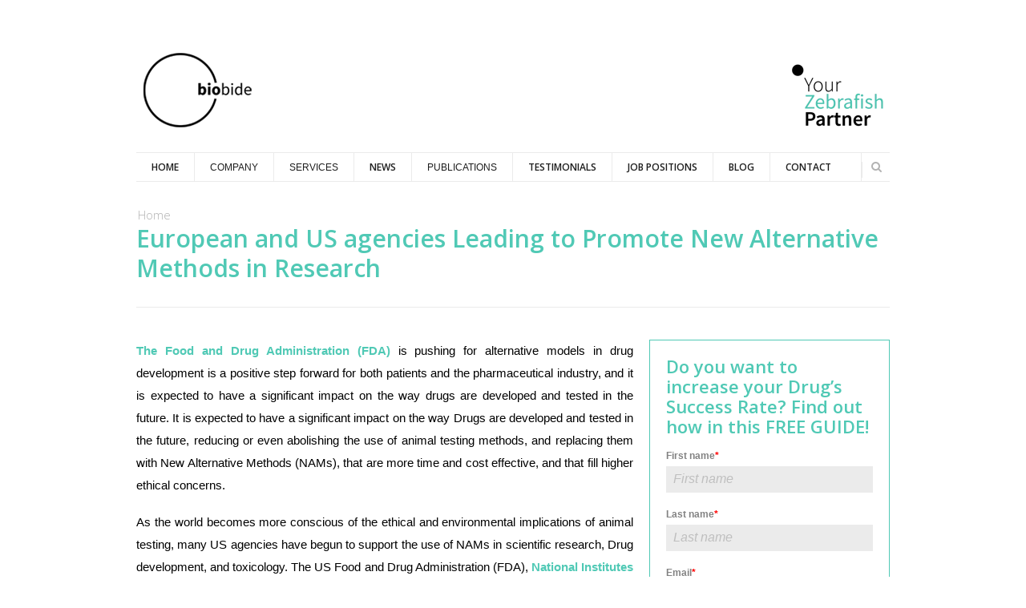

--- FILE ---
content_type: text/html; charset=UTF-8
request_url: https://blog.biobide.com/european-and-us-agencies-leading-to-promote-nams-in-research
body_size: 10564
content:
<!doctype html><html lang="en"><head>
    <meta charset="utf-8">
    <title>European and US agencies Leading to Promote New Alternative Methods in Research</title>
    <link rel="shortcut icon" href="https://blog.biobide.com/hubfs/logobiobide-fav_0.png">
    <meta name="description" content="Regulatory agencies are pushing for validating NAMs in Drug Discovey. Biobide with the zebrafish participates in several consortiums to make it possible.">
    
    
    
    
    
   
   
    
    
<!--     <script src="https://cdnjs.cloudflare.com/ajax/libs/jquery/3.5.1/jquery.min.js" integrity="sha512-bLT0Qm9VnAYZDflyKcBaQ2gg0hSYNQrJ8RilYldYQ1FxQYoCLtUjuuRuZo+fjqhx/qtq/1itJ0C2ejDxltZVFg==" crossorigin="anonymous"></script> -->
    
    <meta name="viewport" content="width=device-width, initial-scale=1">

    <script src="/hs/hsstatic/jquery-libs/static-1.1/jquery/jquery-1.7.1.js"></script>
<script>hsjQuery = window['jQuery'];</script>
    <meta property="og:description" content="Regulatory agencies are pushing for validating NAMs in Drug Discovey. Biobide with the zebrafish participates in several consortiums to make it possible.">
    <meta property="og:title" content="European and US agencies Leading to Promote New Alternative Methods in Research">
    <meta name="twitter:description" content="Regulatory agencies are pushing for validating NAMs in Drug Discovey. Biobide with the zebrafish participates in several consortiums to make it possible.">
    <meta name="twitter:title" content="European and US agencies Leading to Promote New Alternative Methods in Research">

    

    
    <style>
a.cta_button{-moz-box-sizing:content-box !important;-webkit-box-sizing:content-box !important;box-sizing:content-box !important;vertical-align:middle}.hs-breadcrumb-menu{list-style-type:none;margin:0px 0px 0px 0px;padding:0px 0px 0px 0px}.hs-breadcrumb-menu-item{float:left;padding:10px 0px 10px 10px}.hs-breadcrumb-menu-divider:before{content:'›';padding-left:10px}.hs-featured-image-link{border:0}.hs-featured-image{float:right;margin:0 0 20px 20px;max-width:50%}@media (max-width: 568px){.hs-featured-image{float:none;margin:0;width:100%;max-width:100%}}.hs-screen-reader-text{clip:rect(1px, 1px, 1px, 1px);height:1px;overflow:hidden;position:absolute !important;width:1px}
</style>

<link rel="stylesheet" href="https://blog.biobide.com/hubfs/hub_generated/template_assets/1/33524648225/1744438701210/template_layout.min.css">
<link rel="stylesheet" href="https://blog.biobide.com/hubfs/hub_generated/template_assets/1/33524950968/1744438706813/template_main.min.css">
<link rel="stylesheet" href="https://blog.biobide.com/hubfs/hub_generated/template_assets/1/40555652755/1744438712008/template_pilar-page.min.css">
<link rel="stylesheet" href="https://fonts.googleapis.com/css?family=Open+Sans:300,400,600,600italic&amp;display=swap">
<link rel="stylesheet" href="https://blog.biobide.com/hubfs/hub_generated/template_assets/1/33524650763/1744438702906/template_theme-overrides.min.css">
<link rel="stylesheet" href="https://blog.biobide.com/hubfs/hub_generated/module_assets/1/33524797343/1744502268390/module_menu-section.min.css">
<link rel="stylesheet" href="/hs/hsstatic/AsyncSupport/static-1.501/sass/comments_listing_asset.css">
    

    
<!--  Added by GoogleTagManager integration -->
<script>
var _hsp = window._hsp = window._hsp || [];
window.dataLayer = window.dataLayer || [];
function gtag(){dataLayer.push(arguments);}

var useGoogleConsentModeV2 = true;
var waitForUpdateMillis = 1000;



var hsLoadGtm = function loadGtm() {
    if(window._hsGtmLoadOnce) {
      return;
    }

    if (useGoogleConsentModeV2) {

      gtag('set','developer_id.dZTQ1Zm',true);

      gtag('consent', 'default', {
      'ad_storage': 'denied',
      'analytics_storage': 'denied',
      'ad_user_data': 'denied',
      'ad_personalization': 'denied',
      'wait_for_update': waitForUpdateMillis
      });

      _hsp.push(['useGoogleConsentModeV2'])
    }

    (function(w,d,s,l,i){w[l]=w[l]||[];w[l].push({'gtm.start':
    new Date().getTime(),event:'gtm.js'});var f=d.getElementsByTagName(s)[0],
    j=d.createElement(s),dl=l!='dataLayer'?'&l='+l:'';j.async=true;j.src=
    'https://www.googletagmanager.com/gtm.js?id='+i+dl;f.parentNode.insertBefore(j,f);
    })(window,document,'script','dataLayer','GTM-MMT4MJ5');

    window._hsGtmLoadOnce = true;
};

_hsp.push(['addPrivacyConsentListener', function(consent){
  if(consent.allowed || (consent.categories && consent.categories.analytics)){
    hsLoadGtm();
  }
}]);

</script>

<!-- /Added by GoogleTagManager integration -->



<link rel="amphtml" href="https://blog.biobide.com/european-and-us-agencies-leading-to-promote-nams-in-research?hs_amp=true">

<meta property="og:image" content="https://blog.biobide.com/hubfs/Copia%20de%20FEATURED%20IMAGE%20BLOG-Feb-03-2023-01-10-03-8593-PM.png">
<meta property="og:image:width" content="1200">
<meta property="og:image:height" content="627">
<meta property="og:image:alt" content="NAMs developemnt in durg discovery">
<meta name="twitter:image" content="https://blog.biobide.com/hubfs/Copia%20de%20FEATURED%20IMAGE%20BLOG-Feb-03-2023-01-10-03-8593-PM.png">
<meta name="twitter:image:alt" content="NAMs developemnt in durg discovery">

<meta property="og:url" content="https://blog.biobide.com/european-and-us-agencies-leading-to-promote-nams-in-research">
<meta name="twitter:card" content="summary_large_image">

<link rel="canonical" href="https://blog.biobide.com/european-and-us-agencies-leading-to-promote-nams-in-research">

<meta property="og:type" content="article">
<link rel="alternate" type="application/rss+xml" href="https://blog.biobide.com/rss.xml">
<meta name="twitter:domain" content="blog.biobide.com">
<script src="//platform.linkedin.com/in.js" type="text/javascript">
    lang: en_US
</script>

<meta http-equiv="content-language" content="en">






    
  <meta name="generator" content="HubSpot"></head>
  <body>
<!--  Added by GoogleTagManager integration -->
<noscript><iframe src="https://www.googletagmanager.com/ns.html?id=GTM-MMT4MJ5" height="0" width="0" style="display:none;visibility:hidden"></iframe></noscript>

<!-- /Added by GoogleTagManager integration -->

    <div class="body-wrapper   hs-content-id-101058858334 hs-blog-post hs-blog-id-32331397617">
      
        <div data-global-resource-path="Biobide_August2020/templates/partials/header.html"><div class="header-container-wrapper">
  <header class="header custom-header">
    <div class="header__container">
      <div class="eight columns logo-container">
        <div class="logo">
          <div id="hs_cos_wrapper_header_logo" class="hs_cos_wrapper hs_cos_wrapper_widget hs_cos_wrapper_type_module widget-type-logo" style="" data-hs-cos-general-type="widget" data-hs-cos-type="module">
  






















  
  <span id="hs_cos_wrapper_header_logo_hs_logo_widget" class="hs_cos_wrapper hs_cos_wrapper_widget hs_cos_wrapper_type_logo" style="" data-hs-cos-general-type="widget" data-hs-cos-type="logo"><a href="https://www.biobide.es/" id="hs-link-header_logo_hs_logo_widget" style="border-width:0px;border:0px;"><img src="https://blog.biobide.com/hs-fs/hubfs/raw_assets/public/Biobide_August2020/images/logo_small_hq_5.png?width=413&amp;height=135&amp;name=logo_small_hq_5.png" class="hs-image-widget " height="135" style="height: auto;width:413px;border-width:0px;border:0px;" width="413" alt="Bio Bide" title="Bio Bide" srcset="https://blog.biobide.com/hs-fs/hubfs/raw_assets/public/Biobide_August2020/images/logo_small_hq_5.png?width=207&amp;height=68&amp;name=logo_small_hq_5.png 207w, https://blog.biobide.com/hs-fs/hubfs/raw_assets/public/Biobide_August2020/images/logo_small_hq_5.png?width=413&amp;height=135&amp;name=logo_small_hq_5.png 413w, https://blog.biobide.com/hs-fs/hubfs/raw_assets/public/Biobide_August2020/images/logo_small_hq_5.png?width=620&amp;height=203&amp;name=logo_small_hq_5.png 620w, https://blog.biobide.com/hs-fs/hubfs/raw_assets/public/Biobide_August2020/images/logo_small_hq_5.png?width=826&amp;height=270&amp;name=logo_small_hq_5.png 826w, https://blog.biobide.com/hs-fs/hubfs/raw_assets/public/Biobide_August2020/images/logo_small_hq_5.png?width=1033&amp;height=338&amp;name=logo_small_hq_5.png 1033w, https://blog.biobide.com/hs-fs/hubfs/raw_assets/public/Biobide_August2020/images/logo_small_hq_5.png?width=1239&amp;height=405&amp;name=logo_small_hq_5.png 1239w" sizes="(max-width: 413px) 100vw, 413px"></a></span>
</div>
        </div>      
      </div>
      <div class="eight columns">
        <div class="widget widget_contacts right_image">
          <img src="https://blog.biobide.com/hs-fs/hubfs/raw_assets/public/Biobide_August2020/images/partner.png?width=133&amp;height=95&amp;name=partner.png" alt="Zebra Fish Partner" height="95" width="133" srcset="https://blog.biobide.com/hs-fs/hubfs/raw_assets/public/Biobide_August2020/images/partner.png?width=67&amp;height=48&amp;name=partner.png 67w, https://blog.biobide.com/hs-fs/hubfs/raw_assets/public/Biobide_August2020/images/partner.png?width=133&amp;height=95&amp;name=partner.png 133w, https://blog.biobide.com/hs-fs/hubfs/raw_assets/public/Biobide_August2020/images/partner.png?width=200&amp;height=143&amp;name=partner.png 200w, https://blog.biobide.com/hs-fs/hubfs/raw_assets/public/Biobide_August2020/images/partner.png?width=266&amp;height=190&amp;name=partner.png 266w, https://blog.biobide.com/hs-fs/hubfs/raw_assets/public/Biobide_August2020/images/partner.png?width=333&amp;height=238&amp;name=partner.png 333w, https://blog.biobide.com/hs-fs/hubfs/raw_assets/public/Biobide_August2020/images/partner.png?width=399&amp;height=285&amp;name=partner.png 399w" sizes="(max-width: 133px) 100vw, 133px">
        </div>
      </div>    
      <div class="clear"></div>
      <div class="sixteen columns">  
        <div class="scroll-logo">
          <div id="hs_cos_wrapper_scroll_header_logo" class="hs_cos_wrapper hs_cos_wrapper_widget hs_cos_wrapper_type_module widget-type-logo" style="" data-hs-cos-general-type="widget" data-hs-cos-type="module">
  






















  
  <span id="hs_cos_wrapper_scroll_header_logo_hs_logo_widget" class="hs_cos_wrapper hs_cos_wrapper_widget hs_cos_wrapper_type_logo" style="" data-hs-cos-general-type="widget" data-hs-cos-type="logo"><a href="https://www.biobide.es/" id="hs-link-scroll_header_logo_hs_logo_widget" style="border-width:0px;border:0px;"><img src="https://blog.biobide.com/hs-fs/hubfs/raw_assets/public/Biobide_August2020/images/logo_small_hq_5.png?width=413&amp;height=135&amp;name=logo_small_hq_5.png" class="hs-image-widget " height="135" style="height: auto;width:413px;border-width:0px;border:0px;" width="413" alt="Bio Bide" title="Bio Bide" srcset="https://blog.biobide.com/hs-fs/hubfs/raw_assets/public/Biobide_August2020/images/logo_small_hq_5.png?width=207&amp;height=68&amp;name=logo_small_hq_5.png 207w, https://blog.biobide.com/hs-fs/hubfs/raw_assets/public/Biobide_August2020/images/logo_small_hq_5.png?width=413&amp;height=135&amp;name=logo_small_hq_5.png 413w, https://blog.biobide.com/hs-fs/hubfs/raw_assets/public/Biobide_August2020/images/logo_small_hq_5.png?width=620&amp;height=203&amp;name=logo_small_hq_5.png 620w, https://blog.biobide.com/hs-fs/hubfs/raw_assets/public/Biobide_August2020/images/logo_small_hq_5.png?width=826&amp;height=270&amp;name=logo_small_hq_5.png 826w, https://blog.biobide.com/hs-fs/hubfs/raw_assets/public/Biobide_August2020/images/logo_small_hq_5.png?width=1033&amp;height=338&amp;name=logo_small_hq_5.png 1033w, https://blog.biobide.com/hs-fs/hubfs/raw_assets/public/Biobide_August2020/images/logo_small_hq_5.png?width=1239&amp;height=405&amp;name=logo_small_hq_5.png 1239w" sizes="(max-width: 413px) 100vw, 413px"></a></span>
</div>
        </div>
        <div class="menu-container clearfix custom-menu-primary">
          <div id="hs_cos_wrapper_navigation-primary" class="hs_cos_wrapper hs_cos_wrapper_widget hs_cos_wrapper_type_module" style="" data-hs-cos-general-type="widget" data-hs-cos-type="module">











<nav aria-label="Main menu" class="navigation-primary">
  

  

  <ul class="submenu level-1" aria-hidden="false">   
    
      
<li class="no-submenu menu-item">

  <a class="menu-link" href="https://www.biobide.es/">Home</a>
  
  
</li>

    
      
<li class="has-submenu menu-item">

  <a class="menu-link" href="">COMPANY</a>
  
  <div class="child-trigger"></div>
  
  
  

  

  <ul class="submenu level-2" aria-hidden="true">   
    
      
<li class="no-submenu menu-item">

  <a class="menu-link" href="https://www.biobide.es/about-us">About Us</a>
  
  
</li>

    
      
<li class="no-submenu menu-item">

  <a class="menu-link" href="https://www.biobide.es/our-technology">Our Technology</a>
  
  
</li>

    
  </ul>

  
</li>

    
      
<li class="has-submenu menu-item">

  <a class="menu-link" href="">Services</a>
  
  <div class="child-trigger"></div>
  
  
  

  

  <ul class="submenu level-2" aria-hidden="true">   
    
      
<li class="no-submenu menu-item">

  <a class="menu-link" href="https://www.biobide.es/standard-assays">Standard Assays</a>
  
  
</li>

    
      
<li class="no-submenu menu-item">

  <a class="menu-link" href="https://www.biobide.es/tailor-made-solutions">Tailor Made Solutions</a>
  
  
</li>

    
  </ul>

  
</li>

    
      
<li class="no-submenu menu-item">

  <a class="menu-link" href="https://www.biobide.es/news">News</a>
  
  
</li>

    
      
<li class="has-submenu menu-item">

  <a class="menu-link" href="">Publications</a>
  
  <div class="child-trigger"></div>
  
  
  

  

  <ul class="submenu level-2" aria-hidden="true">   
    
      
<li class="no-submenu menu-item">

  <a class="menu-link" href="https://www.biobide.es/posters">Posters</a>
  
  
</li>

    
      
<li class="no-submenu menu-item">

  <a class="menu-link" href="https://www.biobide.es/articles">Articles</a>
  
  
</li>

    
  </ul>

  
</li>

    
      
<li class="no-submenu menu-item">

  <a class="menu-link" href="https://biobide.com/testimonials">Testimonials</a>
  
  
</li>

    
      
<li class="no-submenu menu-item">

  <a class="menu-link" href="https://biobide.com/job-positions">Job Positions</a>
  
  
</li>

    
      
<li class="no-submenu menu-item">

  <a class="menu-link" href="https://blog.biobide.com/">Blog</a>
  
  
</li>

    
      
<li class="no-submenu menu-item">

  <a class="menu-link" href="https://www.biobide.es/contact">Contact</a>
  
  
</li>

    
  </ul>

</nav></div>
          <div class="search-wrapper">
            <form onsubmit="if(this.search_block_form.value=='Search'){ alert('Please enter a search'); return false; }" action="https://www.biobide.es/" method="post" id="search-block-form" accept-charset="UTF-8">
              <div>
                <div class="container-inline">
                  <h2 class="element-invisible">Search form</h2>
                  <div class="form-item form-type-textfield form-item-search-block-form">
                    <label class="element-invisible" for="edit-search-block-form--2">Search </label>
                    <input title="Enter the terms you wish to search for." onblur="if (this.value == '') {this.value = 'Search';}" onfocus="if (this.value == 'Search') {this.value = '';}" placeholder="Search" type="text" id="edit-search-block-form--2" name="search_block_form" value="Search" size="40" maxlength="128" class="form-text form-autocomplete ui-autocomplete-processed ui-autocomplete-input" data-sa-theme="basic-green" autocomplete="off">
                    <ul class="ui-autocomplete ui-front ui-menu ui-widget ui-widget-content" id="ui-id-1" tabindex="0" data-sa-theme="basic-green" style="display: none; position: fixed;"></ul>
                  </div>
                  <div class="form-actions submit-search form-wrapper" id="edit-actions">
                    <input type="submit" id="edit-submit" name="op" value="Search" class="button default form-submit">
                  </div>
                  <input type="hidden" name="form_build_id" value="form-7Laxk9LtCnHewtQy4eZX0PKQznaBkcdqcHeoeJo4fkc">
                  <input type="hidden" name="form_id" value="search_block_form">
                </div>
              </div>
            </form>
          </div>
        </div>      
      </div>
    </div>
  </header>
</div></div>
      

      
<div class="custom-blog-content-group">
  <div class="content-wrapper">
    
    <div class="blog-page-header">
      <div id="breadcrumbs">
        <h2 class="element-invisible">You are here</h2>
        <div class="breadcrumb"><a href="https://www.biobide.es/">Home</a></div> 
      </div>	
      <h1 class="alignleft"><span id="hs_cos_wrapper_name" class="hs_cos_wrapper hs_cos_wrapper_meta_field hs_cos_wrapper_type_text" style="" data-hs-cos-general-type="meta_field" data-hs-cos-type="text">European and US agencies Leading to Promote New Alternative Methods in Research</span></h1>
    </div>
    
    <div class="blog-post col-blog-content">
      <div class="blog-post-article">
        
        <div class="entry">
          
          <div class="post-body-group">
            <div class="blog-post__body">
              <span id="hs_cos_wrapper_post_body" class="hs_cos_wrapper hs_cos_wrapper_meta_field hs_cos_wrapper_type_rich_text" style="" data-hs-cos-general-type="meta_field" data-hs-cos-type="rich_text"><p style="text-align: justify; font-size: 15px;"><span style="color: #000000;"><a href="https://www.fda.gov/" rel="noopener"><span style="color: #50c9b5; font-weight: bold;">The Food and Drug Administration</span></a><span style="font-weight: bold; color: #50c9b5;"> (FDA)</span> is pushing for alternative models in drug development is a positive step forward for both patients and the pharmaceutical industry, and it is expected to have a significant impact on the way drugs are developed and tested in the future. It is expected to have a significant impact on the way Drugs are developed and tested in the future, reducing or even abolishing the use of animal testing methods, and replacing them with New Alternative Methods (NAMs), that are more time and cost effective, and that fill higher ethical concerns.</span></p>
<!--more--><p style="text-align: justify; font-size: 15px;"><span style="color: #000000;">As the world becomes more conscious of the ethical and environmental implications of animal testing, many US agencies have begun to support the use of NAMs in scientific research, Drug development, and toxicology. The US Food and Drug Administration (FDA), <a href="https://www.nih.gov/" rel="noopener"><span style="font-weight: bold; color: #50c9b5;">National Institutes of Health (NIH)</span></a>, and <a href="https://www.epa.gov/" rel="noopener"><span style="font-weight: bold; color: #50c9b5;">Environmental Protection Agency (EPA)</span></a> are among the agencies leading the charge in promoting NAMs as more efficient, cost-effective, and humane alternatives to traditional animal testing methods.</span></p>
<p style="text-align: justify; font-size: 15px;"><span style="color: #000000;"><img src="https://blog.biobide.com/hs-fs/hubfs/Training-cards_grundlaggande-kemikaliehantering.jpg?width=600&amp;height=314&amp;name=Training-cards_grundlaggande-kemikaliehantering.jpg" alt="Training-cards_grundlaggande-kemikaliehantering" width="600" height="314" loading="lazy" style="height: auto; max-width: 100%; width: 600px; margin-left: auto; margin-right: auto; display: block;" srcset="https://blog.biobide.com/hs-fs/hubfs/Training-cards_grundlaggande-kemikaliehantering.jpg?width=300&amp;height=157&amp;name=Training-cards_grundlaggande-kemikaliehantering.jpg 300w, https://blog.biobide.com/hs-fs/hubfs/Training-cards_grundlaggande-kemikaliehantering.jpg?width=600&amp;height=314&amp;name=Training-cards_grundlaggande-kemikaliehantering.jpg 600w, https://blog.biobide.com/hs-fs/hubfs/Training-cards_grundlaggande-kemikaliehantering.jpg?width=900&amp;height=471&amp;name=Training-cards_grundlaggande-kemikaliehantering.jpg 900w, https://blog.biobide.com/hs-fs/hubfs/Training-cards_grundlaggande-kemikaliehantering.jpg?width=1200&amp;height=628&amp;name=Training-cards_grundlaggande-kemikaliehantering.jpg 1200w, https://blog.biobide.com/hs-fs/hubfs/Training-cards_grundlaggande-kemikaliehantering.jpg?width=1500&amp;height=785&amp;name=Training-cards_grundlaggande-kemikaliehantering.jpg 1500w, https://blog.biobide.com/hs-fs/hubfs/Training-cards_grundlaggande-kemikaliehantering.jpg?width=1800&amp;height=942&amp;name=Training-cards_grundlaggande-kemikaliehantering.jpg 1800w" sizes="(max-width: 600px) 100vw, 600px"></span></p>
<p style="text-align: justify; font-size: 15px;"><span style="color: #000000;"><!--HubSpot Call-to-Action Code --><span class="hs-cta-wrapper" id="hs-cta-wrapper-4e91f33f-badb-4d46-9d77-fea462c5ad72"><span class="hs-cta-node hs-cta-4e91f33f-badb-4d46-9d77-fea462c5ad72" id="hs-cta-4e91f33f-badb-4d46-9d77-fea462c5ad72"><!--[if lte IE 8]><div id="hs-cta-ie-element"></div><![endif]--><a href="https://cta-redirect.hubspot.com/cta/redirect/8093962/4e91f33f-badb-4d46-9d77-fea462c5ad72" target="_blank" rel="noopener"><img class="hs-cta-img" id="hs-cta-img-4e91f33f-badb-4d46-9d77-fea462c5ad72" style="border-width:0px;" src="https://no-cache.hubspot.com/cta/default/8093962/4e91f33f-badb-4d46-9d77-fea462c5ad72.png" alt="Do you want to increase your chances of passing the OECD and OPPTS Assessments?  Find out how in our FREE guide!"></a></span><script charset="utf-8" src="/hs/cta/cta/current.js"></script><script type="text/javascript"> hbspt.cta._relativeUrls=true;hbspt.cta.load(8093962, '4e91f33f-badb-4d46-9d77-fea462c5ad72', {"useNewLoader":"true","region":"na1"}); </script></span><!-- end HubSpot Call-to-Action Code --></span></p>
<p style="text-align: justify; font-size: 15px;"><span style="color: #000000;">The FDA has been promoting the use of alternative models in drug development for many years. In 2009, this agency issued guidance for the industry titled "Use of International Conference on Harmonization (ICH) Guidance on the Need for Carcinogenicity Studies of Pharmaceuticals" which encourages the use of non-rodent models in preclinical safety evaluation when appropriate. In 2020, the FDA announced its goal to reduce the use of animals in testing by 30% by 2025. This approach aims to reduce the reliance on traditional animal testing and instead use other methods such as computer simulations and human cell-based models to predict the safety and efficacy of new drugs.</span></p>
<p style="text-align: justify; font-size: 15px;"><span style="color: #000000;">The NIH has also been a strong supporter of alternative models. In 2002, this entity established the <a href="https://ncats.nih.gov/" rel="noopener"><span style="color: #50c9b5; font-weight: bold;">National Center for Advancing Translational Sciences (NCATS)</span></a> to develop and validate new models and technologies for drug development. They have invested millions of dollars in the development of <strong>alternative models</strong>, including the use of zebrafish in toxicity testing as an alternative to murine models.</span></p>
<p style="text-align: justify; font-size: 15px;"><span style="color: #000000;">The EPA also actively promotes the use of <strong>alternative models</strong> in toxicity testing. The EPA's ToxCast program, launched in 2007, uses high-throughput screening (HTS) and computational toxicology methods to test the toxicity of chemicals, reducing the need for animal testing. Additionally, the EPA has been actively promoting the use of <a href="/zebrafish-as-a-model-organism-in-research-methods-and-benefits" rel="noopener"><span style="font-weight: bold; color: #50c9b5;">zebrafish as an alternative model</span></a> in toxicity testing as they are small, easy to breed, have a fast life cycle, allow a great variety of tests in embryos, with fewer ethical concerns, and present a high genetic similarity to humans.</span></p>
<p style="text-align: justify; font-size: 15px;"><span style="color: #000000;">In addition, in 2019 the EPA proposed a new approach for assessing the safety of chemicals using new technologies and <strong>alternative models</strong>, for the replacement of traditional animal testing methods that would be phased out as soon as alternative methods are developed. Getting to reduce the investment in animal testing to 100% by 2035.</span></p>
<p style="text-align: justify; font-size: 15px;"><span style="color: #000000;"><!--HubSpot Call-to-Action Code --><span class="hs-cta-wrapper" id="hs-cta-wrapper-98d2bf44-6046-44ff-ab05-b9dbf21a842a"><span class="hs-cta-node hs-cta-98d2bf44-6046-44ff-ab05-b9dbf21a842a" id="hs-cta-98d2bf44-6046-44ff-ab05-b9dbf21a842a"><!--[if lte IE 8]><div id="hs-cta-ie-element"></div><![endif]--><a href="https://cta-redirect.hubspot.com/cta/redirect/8093962/98d2bf44-6046-44ff-ab05-b9dbf21a842a" target="_blank" rel="noopener"><img class="hs-cta-img" id="hs-cta-img-98d2bf44-6046-44ff-ab05-b9dbf21a842a" style="border-width:0px;" height="191" width="1200" src="https://no-cache.hubspot.com/cta/default/8093962/98d2bf44-6046-44ff-ab05-b9dbf21a842a.png" alt="New call-to-action"></a></span><script charset="utf-8" src="/hs/cta/cta/current.js"></script><script type="text/javascript"> hbspt.cta._relativeUrls=true;hbspt.cta.load(8093962, '98d2bf44-6046-44ff-ab05-b9dbf21a842a', {"useNewLoader":"true","region":"na1"}); </script></span><!-- end HubSpot Call-to-Action Code --></span></p>
<p style="text-align: justify; font-size: 15px;"><span style="color: #000000;">Overall, the support for alternative models by US agencies such as FDA, NIH, and EPA, is well established, and their efforts have been ongoing for many years. These agencies recognize the value of alternative models in reducing the use of animals in scientific research, drug development, and toxicology, and promoting alternatives that are more efficient, cost-effective, and that fulfilled higher experimental ethical concerns.</span></p>
<p style="text-align: justify; font-size: 15px;"><span style="color: #000000;">In support of this initiative, the US Congress recently announced plans to invest in the development of these alternative models. The goal is to accelerate the Drug development process, improve safety for patients, and reduce the use of animals in testing.&nbsp;</span><span style="color: #000000;">President Biden has also spoken out in favor of this approach, stating that it will not only improve the Drug discovery and development process but also aligns with the Administration's commitment to advancing science and technology. He went on further to say "We are committed to making sure that our Drug development process is as efficient, effective, and ethical as possible, and the use of alternative models is an important step in achieving that goal."</span></p>
<p style="text-align: justify; font-size: 15px;"><span style="color: #000000;">One of the key benefits of NAMs is their ability to reduce the number of animals used in scientific research. The EPA has been actively promoting the use of NAMs in Drug development and toxicology to reduce the use of animals in testing by 30% by 2025, as mentioned above. The agency through the<span style="font-weight: bold;"> </span><a href="https://www.epa.gov/chemical-research/exploring-toxcast-data" rel="noopener"><span style="color: #50c9b5;"><span style="font-weight: bold;">ToxCast</span> </span></a>program aims to identify and prioritize chemicals for further testing using High-Throughput Screening (HTS) and computational toxicology methods. This program uses NAMs such as cell-based assays, computational models, or zebrafish itself to test the toxicity of chemicals, reducing the need for animal testing. The NIH has also recognized the value of NAMs and has invested millions of dollars in the development of these alternatives, participating together with the EPA in the ToxCast program.</span></p>
<p style="text-align: justify; font-size: 15px;"><span style="color: #000000;">According to the alternative models proposed, one of the most promising NAM being promoted by these agencies is the use of <a href="/toxicity-testing-models-and-methods" rel="noopener"><span style="font-weight: bold; color: #50c9b5;">zebrafish in toxicity testing.</span></a> These fishes present various advantages as they are small, easy to breed, have a fast life cycle, and allow a great variety of tests in embryos, with fewer ethical concerns. Additionally, they present a high genetic similarity to humans making them a useful model for studying human diseases and a valuable tool in the development of drugs and assessing the toxicity of chemicals.</span></p>
<p style="text-align: justify; font-size: 15px;"><span style="color: #000000;">Overall, the support of NAMs by these US agencies is a positive step towards reducing animal testing, and promoting more efficient, cost-effective, and humane alternatives. As the world moves towards more ethical and sustainable practices, it is important that the scientific community follows suit and reduces the use of animals in research.</span></p>
<p style="text-align: justify; font-size: 15px;"><span style="color: #000000;"><!--HubSpot Call-to-Action Code --><span class="hs-cta-wrapper" id="hs-cta-wrapper-5d0e4a09-bf44-4360-bfac-282db34c3fa6"><span class="hs-cta-node hs-cta-5d0e4a09-bf44-4360-bfac-282db34c3fa6" id="hs-cta-5d0e4a09-bf44-4360-bfac-282db34c3fa6"><!--[if lte IE 8]><div id="hs-cta-ie-element"></div><![endif]--><a href="https://cta-redirect.hubspot.com/cta/redirect/8093962/5d0e4a09-bf44-4360-bfac-282db34c3fa6" target="_blank" rel="noopener"><img class="hs-cta-img" id="hs-cta-img-5d0e4a09-bf44-4360-bfac-282db34c3fa6" style="border-width:0px;" src="https://no-cache.hubspot.com/cta/default/8093962/5d0e4a09-bf44-4360-bfac-282db34c3fa6.png" alt="Do you want to know all the details about a Kidney Toxicity Assay ? Find out  how in our FREE Technical Sheet!"></a></span><script charset="utf-8" src="/hs/cta/cta/current.js"></script><script type="text/javascript"> hbspt.cta._relativeUrls=true;hbspt.cta.load(8093962, '5d0e4a09-bf44-4360-bfac-282db34c3fa6', {"useNewLoader":"true","region":"na1"}); </script></span><!-- end HubSpot Call-to-Action Code --></span></p>
<p style="text-align: justify; font-size: 15px;"><span style="color: #000000;">These agencies are leading the way in this effort and their work is to be praised. But they are supported by other important ones, such as the Humane Society of the United States, an organization that advocates for animal welfare and works to promote the use of alternatives to animal testing; the <a href="https://navs.org/" rel="noopener"><span style="font-weight: bold; color: #50c9b5;">National Anti-Vivisection Society</span></a>, dedicated to ending the use of animals in scientific research and promoting alternatives to animal testing; the <a href="https://www.icapo.org/" rel="noopener"><span style="font-weight: bold; color: #50c9b5;">International Council for Animal Protection in Pharmacology and Toxicology (ICAPPT)</span></a>, that promotes the use of alternatives to animal testing and the ethical use of animals in research; or the <a href="https://caat.jhsph.edu/" rel="noopener"><span style="font-weight: bold; color: #50c9b5;">Center for Alternatives to Animal Testing (CAAT)</span></a>, an organization at John Hopkins University that works to promote the development, validation, and use of alternatives to animal testing.</span></p>
<p style="text-align: justify; font-size: 15px;"><span style="color: #000000;">Europe is also on this path even more years ago, with many several European entities promoting the use of alternative animals models, working on the validation of the assays done with them and the regulatory acceptance of alternatives to animal testing, like the <a href="/which-is-the-european-centre-for-the-validation-of-alternative-methods-ecvam-role-in-promoting-the-3rs" rel="noopener"><span style="font-weight: bold; color: #50c9b5;">European Centre for the Validation of Alternative Methods (ECVAM)</span></a>, that together with its homonym in the USA, the ICVAM. Or the <a href="https://www.nc3rs.org.uk/" rel="noopener"><span style="font-weight: bold; color: #50c9b5;">National Center for the Replacement, Refine,ment and Reduction of Animals in Research (NC3Rs)</span></a>, a UK-based organization that works to develop and promote alternatives to animal testing; or the <a href="https://frame.org.uk/" rel="noopener"><span style="font-weight: bold; color: #50c9b5;">Fund for the Replacement of Animals in Medical Experiments (FRAME)</span></a>, a UK-based organization that works to promote the development and use of alternatives to animal testing; or the <a href="https://navs.org/" rel="noopener"><span style="font-weight: bold; color: #50c9b5;">National Anti-Vivisection Society (NAVS)</span></a> from London, the world’s first organization campaigning against animal experiments founded in 1875 by Miss Frances Power Cobbe.</span></p>
<p style="text-align: justify; font-size: 15px;"><span style="color: #000000;">In conclusion, the support for alternative models by European and US agencies is a clear indication of the growing concern for the ethical and environmental implications of animal testing. The promotion of NAMs such as zebrafish as alternatives to traditional animal testing methods is a positive step towards reducing animal use in scientific research and promoting more efficient, cost-effective, and humane testing methods.</span></p>
<h1 style="font-size: 15px;"><span style="color: #50c9b5;"><strong>Sources</strong></span><span style="color: #000000;"><strong>&nbsp;</strong></span></h1>
<ul style="font-size: 15px;">
<li><span style="color: #000000;">https://joint-research-centre.ec.europa.eu/eu-reference-laboratory-alternatives-animal-testing-eurl-ecvam_en</span></li>
<li><span style="color: #000000;"><a href="https://ntp.niehs.nih.gov/whatwestudy/niceatm/iccvam/">https://ntp.niehs.nih.gov/whatwestudy/niceatm/iccvam/</a></span></li>
</ul>
<p><span style="color: #000000;"><!--HubSpot Call-to-Action Code --><span class="hs-cta-wrapper" id="hs-cta-wrapper-2d5fa659-c893-43d0-bac3-bb882cfe72b1"><span class="hs-cta-node hs-cta-2d5fa659-c893-43d0-bac3-bb882cfe72b1" id="hs-cta-2d5fa659-c893-43d0-bac3-bb882cfe72b1"><!--[if lte IE 8]><div id="hs-cta-ie-element"></div><![endif]--><a href="https://cta-redirect.hubspot.com/cta/redirect/8093962/2d5fa659-c893-43d0-bac3-bb882cfe72b1"><img class="hs-cta-img" id="hs-cta-img-2d5fa659-c893-43d0-bac3-bb882cfe72b1" style="border-width:0px;" height="628" width="1200" src="https://no-cache.hubspot.com/cta/default/8093962/2d5fa659-c893-43d0-bac3-bb882cfe72b1.png" alt="New call-to-action"></a></span><script charset="utf-8" src="/hs/cta/cta/current.js"></script><script type="text/javascript"> hbspt.cta._relativeUrls=true;hbspt.cta.load(8093962, '2d5fa659-c893-43d0-bac3-bb882cfe72b1', {"useNewLoader":"true","region":"na1"}); </script></span><!-- end HubSpot Call-to-Action Code --></span></p></span>
            </div>
            
            <div class="blog-post__tags">
              <div class="tag-field-label">Tags:&nbsp;</div>
              
              <a class="blog-post__tag-link" href="https://blog.biobide.com/tag/drug-discovery">Drug Discovery</a>
              
            </div>
            
          </div>
        </div>
        
      </div>
      <div class="blog-comments" style="display: none; visibility: hidden;">
        <div id="hs_cos_wrapper_blog_comments" class="hs_cos_wrapper hs_cos_wrapper_widget hs_cos_wrapper_type_module widget-type-blog_comments" style="" data-hs-cos-general-type="widget" data-hs-cos-type="module"><span id="hs_cos_wrapper_blog_comments_blog_comments" class="hs_cos_wrapper hs_cos_wrapper_widget hs_cos_wrapper_type_blog_comments" style="" data-hs-cos-general-type="widget" data-hs-cos-type="blog_comments">
<div class="section post-footer">
    <div id="comments-listing" class="new-comments"></div>
    
      <div id="hs_form_target_21fe7338-a455-4dd0-bf42-a3394b5a070b"></div>
      
      
      
      
    
</div>

</span></div>
      </div>
    </div>
    
    <div class="blog-sidebar col-blog-content">
     
      

    <div class="lead-capture">
    <div class="lead-capture__content">
    <span id="hs_cos_wrapper_form-description" class="hs_cos_wrapper hs_cos_wrapper_widget hs_cos_wrapper_type_rich_text" style="" data-hs-cos-general-type="widget" data-hs-cos-type="rich_text"><div><h4>
    Do you want to increase your Drug’s Success Rate? Find out how in this FREE GUIDE!</h4></div></span>
    </div>
    <div class="lead-capture__form">
     <!--[if lte IE 8]>
    <script charset="utf-8" type="text/javascript" src="//js.hsforms.net/forms/v2-legacy.js"></script>
    <![endif]-->
    <script charset="utf-8" type="text/javascript" src="//js.hsforms.net/forms/v2.js"></script>
    <script>
  hbspt.forms.create({
	portalId: "8093962",
	formId: "4e78ae95-06bd-4dc5-8139-69cd344b74d1"
   });
  </script> 
    </div>
    </div>
 
   
<div class="" style="padding-top:20px; padding-bottom:20px">      
  <p><a href="https://biobide.com/contact" rel="nofollow" data-mce-rel="nofollow" target="_blank" data-mce-target="_blank"><img loading="lazy" class="lazyload" data-src="https://f.hubspotusercontent10.net/hubfs/8093962/banner_biobide.jpg" title="" width="375" style="width: 375px; display: block; margin-left: auto; margin-right: auto;" alt="Contact us!" caption="false" data-constrained="true" src="https://blog.biobide.com/hs-fs/hubfs/banner_biobide.jpg?width=375&amp;name=banner_biobide.jpg" srcset="https://blog.biobide.com/hs-fs/hubfs/banner_biobide.jpg?width=188&amp;name=banner_biobide.jpg 188w, https://blog.biobide.com/hs-fs/hubfs/banner_biobide.jpg?width=375&amp;name=banner_biobide.jpg 375w, https://blog.biobide.com/hs-fs/hubfs/banner_biobide.jpg?width=563&amp;name=banner_biobide.jpg 563w, https://blog.biobide.com/hs-fs/hubfs/banner_biobide.jpg?width=750&amp;name=banner_biobide.jpg 750w, https://blog.biobide.com/hs-fs/hubfs/banner_biobide.jpg?width=938&amp;name=banner_biobide.jpg 938w, https://blog.biobide.com/hs-fs/hubfs/banner_biobide.jpg?width=1125&amp;name=banner_biobide.jpg 1125w" sizes="(max-width: 375px) 100vw, 375px"></a></p><!--[if lte IE 8]><div id="hs-cta-ie-element"></div><![endif]-->
  </div> 
  <!-- END HubSpot Call-to-Action Code -->

    <div class="lead-capture" style="padding-top:20px">
    <div class="lead-capture__content">
    <span id="hs_cos_wrapper_form-description" class="hs_cos_wrapper hs_cos_wrapper_widget hs_cos_wrapper_type_rich_text" style="" data-hs-cos-general-type="widget" data-hs-cos-type="rich_text"><div><h4 style="margin-bottom: 15px;">Subscribe to our newsletter</h4></div></span>
    </div>
    <div class="lead-capture__form">
     <!--[if lte IE 8]>
<script charset="utf-8" type="text/javascript" src="//js.hsforms.net/forms/v2-legacy.js"></script>
<![endif]-->
     
      <script charset="utf-8" type="text/javascript" src="//js.hsforms.net/forms/v2.js"></script>
<script>
  

  hbspt.forms.create({
	portalId: "8093962",
	formId: "6f6162d3-9a5d-4610-9492-ed9dd7803f09"
});
</script>
    </div>
    </div>
       
      
      
      
        <div class="custom-sidebar-popular-posts col-sidebar">
        <h3>Popular Posts</h3>
        <div class="inner-pop-posts">
          
          
          <div class="pop-post-item">
            <div class="pop-post-item-inner">
              
              <div class="post-holder">	
                <a href="https://blog.biobide.com/the-drug-discovery-process">
                  <h6>The Drug Discovery Process: What Is It and Its Major Steps</h6>
                </a>
                <p>As science advances, Drug Discovery aims to keep…</p>
                <span>
                  Jun
                  08,
                  2023
                </span>
              </div>
            </div>
          </div>
          
          <div class="pop-post-item">
            <div class="pop-post-item-inner">
              
              <div class="post-holder">	
                <a href="https://blog.biobide.com/alternative-models-for-cosmetic-testing">
                  <h6>Alternative Models For Cosmetic Testing</h6>
                </a>
                <p>Before the sale and marketing of cosmetic…</p>
                <span>
                  Mar
                  31,
                  2021
                </span>
              </div>
            </div>
          </div>
          
          <div class="pop-post-item">
            <div class="pop-post-item-inner">
              
              <div class="post-holder">	
                <a href="https://blog.biobide.com/the-3rs">
                  <h6>The 3Rs of Animal Research: Applications &amp; Alternative Models</h6>
                </a>
                <p>The 3Rs Principles provide a foundation for…</p>
                <span>
                  May
                  05,
                  2023
                </span>
              </div>
            </div>
          </div>
          
        </div>
      </div>    
        
      
    </div>
    
  </div>
</div> 



<link rel="stylesheet" as="style" href="https://blog.biobide.com/hubfs/hub_generated/template_assets/1/45674138734/1744438712399/template_addtoany-copia.min.css">




      
         <div data-global-resource-path="Biobide_August2020/templates/partials/footer.html"><footer class="footer custom-footer">
  <div class="footer__container">
    <div class="clear"></div>    
    <div class="sixteen columns">
      <div class="adjective clearfix">
        <div class="content">
          <div class="copyright">            
            <div id="hs_cos_wrapper_footer_copyright_text" class="hs_cos_wrapper hs_cos_wrapper_widget hs_cos_wrapper_type_module widget-type-rich_text" style="" data-hs-cos-general-type="widget" data-hs-cos-type="module"><span id="hs_cos_wrapper_footer_copyright_text_" class="hs_cos_wrapper hs_cos_wrapper_widget hs_cos_wrapper_type_rich_text" style="" data-hs-cos-general-type="widget" data-hs-cos-type="rich_text">Copyright © 2026.
<a href="http://biobide.es" target="_blank">Biobide </a> All rights reserved.&nbsp;</span></div>            
          </div>
                      <div class="developed">
            <div id="hs_cos_wrapper_footer_data_protection" class="hs_cos_wrapper hs_cos_wrapper_widget hs_cos_wrapper_type_module widget-type-rich_text" style="" data-hs-cos-general-type="widget" data-hs-cos-type="module"><span id="hs_cos_wrapper_footer_data_protection_" class="hs_cos_wrapper hs_cos_wrapper_widget hs_cos_wrapper_type_rich_text" style="" data-hs-cos-general-type="widget" data-hs-cos-type="rich_text"><a href="https://biobide.es/privacy-policy-and-data-protection">
<img class="candado" src="https://blog.biobide.com/hubfs/raw_assets/public/Biobide_August2020/images/candado.png" alt="candado">
<span> Data Protection Policy</span>
</a></span></div>   
          </div>
          
        </div>
      </div>
    </div>
  </div>
</footer>
<link rel="preload" as="font" onload="this.onload=null;this.rel='stylesheet'" href="https://fonts.googleapis.com/css?family=Open+Sans:300,400,600,600italic&amp;display=swap">

<script defer src="/hs/hsstatic/jquery-libs/static-1.1/jquery/jquery-1.7.1.js"></script>

<script defer charset="utf-8" type="text/javascript" src="//js.hsforms.net/forms/v2.js"></script>


</div>
      
    </div>
    
<!-- HubSpot performance collection script -->
<script defer src="/hs/hsstatic/content-cwv-embed/static-1.1293/embed.js"></script>
<script src="https://blog.biobide.com/hubfs/hub_generated/template_assets/1/33524952197/1744438707808/template_main.min.js"></script>
<script>
var hsVars = hsVars || {}; hsVars['language'] = 'en';
</script>

<script src="/hs/hsstatic/cos-i18n/static-1.53/bundles/project.js"></script>
<script src="https://blog.biobide.com/hubfs/hub_generated/module_assets/1/33524797343/1744502268390/module_menu-section.min.js"></script>
<script src="/hs/hsstatic/AsyncSupport/static-1.501/js/comment_listing_asset.js"></script>
<script>
  function hsOnReadyPopulateCommentsFeed() {
    var options = {
      commentsUrl: "https://api-na1.hubapi.com/comments/v3/comments/thread/public?portalId=8093962&offset=0&limit=10000&contentId=101058858334&collectionId=32331397617",
      maxThreadDepth: 1,
      showForm: true,
      
      skipAssociateContactReason: 'blogComment',
      disableContactPromotion: true,
      
      target: "hs_form_target_21fe7338-a455-4dd0-bf42-a3394b5a070b",
      replyTo: "Reply to <em>{{user}}</em>",
      replyingTo: "Replying to {{user}}"
    };
    window.hsPopulateCommentsFeed(options);
  }

  if (document.readyState === "complete" ||
      (document.readyState !== "loading" && !document.documentElement.doScroll)
  ) {
    hsOnReadyPopulateCommentsFeed();
  } else {
    document.addEventListener("DOMContentLoaded", hsOnReadyPopulateCommentsFeed);
  }

</script>


          <!--[if lte IE 8]>
          <script charset="utf-8" src="https://js.hsforms.net/forms/v2-legacy.js"></script>
          <![endif]-->
      
<script data-hs-allowed="true" src="/_hcms/forms/v2.js"></script>

        <script data-hs-allowed="true">
            hbspt.forms.create({
                portalId: '8093962',
                formId: '21fe7338-a455-4dd0-bf42-a3394b5a070b',
                pageId: '101058858334',
                region: 'na1',
                pageName: "European and US agencies Leading to Promote New Alternative Methods in Research",
                contentType: 'blog-post',
                
                formsBaseUrl: '/_hcms/forms/',
                
                
                
                css: '',
                target: "#hs_form_target_21fe7338-a455-4dd0-bf42-a3394b5a070b",
                type: 'BLOG_COMMENT',
                
                submitButtonClass: 'hs-button primary',
                formInstanceId: '9316',
                getExtraMetaDataBeforeSubmit: window.hsPopulateCommentFormGetExtraMetaDataBeforeSubmit
            });

            window.addEventListener('message', function(event) {
              var origin = event.origin; var data = event.data;
              if ((origin != null && (origin === 'null' || document.location.href.toLowerCase().indexOf(origin.toLowerCase()) === 0)) && data !== null && data.type === 'hsFormCallback' && data.id == '21fe7338-a455-4dd0-bf42-a3394b5a070b') {
                if (data.eventName === 'onFormReady') {
                  window.hsPopulateCommentFormOnFormReady({
                    successMessage: "Your comment has been received.",
                    target: "#hs_form_target_21fe7338-a455-4dd0-bf42-a3394b5a070b"
                  });
                } else if (data.eventName === 'onFormSubmitted') {
                  window.hsPopulateCommentFormOnFormSubmitted();
                }
              }
            });
        </script>
      

<!-- Start of HubSpot Analytics Code -->
<script type="text/javascript">
var _hsq = _hsq || [];
_hsq.push(["setContentType", "blog-post"]);
_hsq.push(["setCanonicalUrl", "https:\/\/blog.biobide.com\/european-and-us-agencies-leading-to-promote-nams-in-research"]);
_hsq.push(["setPageId", "101058858334"]);
_hsq.push(["setContentMetadata", {
    "contentPageId": 101058858334,
    "legacyPageId": "101058858334",
    "contentFolderId": null,
    "contentGroupId": 32331397617,
    "abTestId": null,
    "languageVariantId": 101058858334,
    "languageCode": "en",
    
    
}]);
</script>

<script type="text/javascript" id="hs-script-loader" async defer src="/hs/scriptloader/8093962.js"></script>
<!-- End of HubSpot Analytics Code -->


<script type="text/javascript">
var hsVars = {
    render_id: "e3fb6e1f-2685-4578-b63e-d8e2b45cc29b",
    ticks: 1767485319699,
    page_id: 101058858334,
    
    content_group_id: 32331397617,
    portal_id: 8093962,
    app_hs_base_url: "https://app.hubspot.com",
    cp_hs_base_url: "https://cp.hubspot.com",
    language: "en",
    analytics_page_type: "blog-post",
    scp_content_type: "",
    
    analytics_page_id: "101058858334",
    category_id: 3,
    folder_id: 0,
    is_hubspot_user: false
}
</script>


<script defer src="/hs/hsstatic/HubspotToolsMenu/static-1.432/js/index.js"></script>



<div id="fb-root"></div>
  <script>(function(d, s, id) {
  var js, fjs = d.getElementsByTagName(s)[0];
  if (d.getElementById(id)) return;
  js = d.createElement(s); js.id = id;
  js.src = "//connect.facebook.net/en_GB/sdk.js#xfbml=1&version=v3.0";
  fjs.parentNode.insertBefore(js, fjs);
 }(document, 'script', 'facebook-jssdk'));</script> <script>!function(d,s,id){var js,fjs=d.getElementsByTagName(s)[0];if(!d.getElementById(id)){js=d.createElement(s);js.id=id;js.src="https://platform.twitter.com/widgets.js";fjs.parentNode.insertBefore(js,fjs);}}(document,"script","twitter-wjs");</script>
 


  
</body></html>

--- FILE ---
content_type: text/html; charset=utf-8
request_url: https://www.google.com/recaptcha/enterprise/anchor?ar=1&k=6LdGZJsoAAAAAIwMJHRwqiAHA6A_6ZP6bTYpbgSX&co=aHR0cHM6Ly9ibG9nLmJpb2JpZGUuY29tOjQ0Mw..&hl=en&v=PoyoqOPhxBO7pBk68S4YbpHZ&size=invisible&badge=inline&anchor-ms=20000&execute-ms=30000&cb=u3m2t7e7k8s9
body_size: 48605
content:
<!DOCTYPE HTML><html dir="ltr" lang="en"><head><meta http-equiv="Content-Type" content="text/html; charset=UTF-8">
<meta http-equiv="X-UA-Compatible" content="IE=edge">
<title>reCAPTCHA</title>
<style type="text/css">
/* cyrillic-ext */
@font-face {
  font-family: 'Roboto';
  font-style: normal;
  font-weight: 400;
  font-stretch: 100%;
  src: url(//fonts.gstatic.com/s/roboto/v48/KFO7CnqEu92Fr1ME7kSn66aGLdTylUAMa3GUBHMdazTgWw.woff2) format('woff2');
  unicode-range: U+0460-052F, U+1C80-1C8A, U+20B4, U+2DE0-2DFF, U+A640-A69F, U+FE2E-FE2F;
}
/* cyrillic */
@font-face {
  font-family: 'Roboto';
  font-style: normal;
  font-weight: 400;
  font-stretch: 100%;
  src: url(//fonts.gstatic.com/s/roboto/v48/KFO7CnqEu92Fr1ME7kSn66aGLdTylUAMa3iUBHMdazTgWw.woff2) format('woff2');
  unicode-range: U+0301, U+0400-045F, U+0490-0491, U+04B0-04B1, U+2116;
}
/* greek-ext */
@font-face {
  font-family: 'Roboto';
  font-style: normal;
  font-weight: 400;
  font-stretch: 100%;
  src: url(//fonts.gstatic.com/s/roboto/v48/KFO7CnqEu92Fr1ME7kSn66aGLdTylUAMa3CUBHMdazTgWw.woff2) format('woff2');
  unicode-range: U+1F00-1FFF;
}
/* greek */
@font-face {
  font-family: 'Roboto';
  font-style: normal;
  font-weight: 400;
  font-stretch: 100%;
  src: url(//fonts.gstatic.com/s/roboto/v48/KFO7CnqEu92Fr1ME7kSn66aGLdTylUAMa3-UBHMdazTgWw.woff2) format('woff2');
  unicode-range: U+0370-0377, U+037A-037F, U+0384-038A, U+038C, U+038E-03A1, U+03A3-03FF;
}
/* math */
@font-face {
  font-family: 'Roboto';
  font-style: normal;
  font-weight: 400;
  font-stretch: 100%;
  src: url(//fonts.gstatic.com/s/roboto/v48/KFO7CnqEu92Fr1ME7kSn66aGLdTylUAMawCUBHMdazTgWw.woff2) format('woff2');
  unicode-range: U+0302-0303, U+0305, U+0307-0308, U+0310, U+0312, U+0315, U+031A, U+0326-0327, U+032C, U+032F-0330, U+0332-0333, U+0338, U+033A, U+0346, U+034D, U+0391-03A1, U+03A3-03A9, U+03B1-03C9, U+03D1, U+03D5-03D6, U+03F0-03F1, U+03F4-03F5, U+2016-2017, U+2034-2038, U+203C, U+2040, U+2043, U+2047, U+2050, U+2057, U+205F, U+2070-2071, U+2074-208E, U+2090-209C, U+20D0-20DC, U+20E1, U+20E5-20EF, U+2100-2112, U+2114-2115, U+2117-2121, U+2123-214F, U+2190, U+2192, U+2194-21AE, U+21B0-21E5, U+21F1-21F2, U+21F4-2211, U+2213-2214, U+2216-22FF, U+2308-230B, U+2310, U+2319, U+231C-2321, U+2336-237A, U+237C, U+2395, U+239B-23B7, U+23D0, U+23DC-23E1, U+2474-2475, U+25AF, U+25B3, U+25B7, U+25BD, U+25C1, U+25CA, U+25CC, U+25FB, U+266D-266F, U+27C0-27FF, U+2900-2AFF, U+2B0E-2B11, U+2B30-2B4C, U+2BFE, U+3030, U+FF5B, U+FF5D, U+1D400-1D7FF, U+1EE00-1EEFF;
}
/* symbols */
@font-face {
  font-family: 'Roboto';
  font-style: normal;
  font-weight: 400;
  font-stretch: 100%;
  src: url(//fonts.gstatic.com/s/roboto/v48/KFO7CnqEu92Fr1ME7kSn66aGLdTylUAMaxKUBHMdazTgWw.woff2) format('woff2');
  unicode-range: U+0001-000C, U+000E-001F, U+007F-009F, U+20DD-20E0, U+20E2-20E4, U+2150-218F, U+2190, U+2192, U+2194-2199, U+21AF, U+21E6-21F0, U+21F3, U+2218-2219, U+2299, U+22C4-22C6, U+2300-243F, U+2440-244A, U+2460-24FF, U+25A0-27BF, U+2800-28FF, U+2921-2922, U+2981, U+29BF, U+29EB, U+2B00-2BFF, U+4DC0-4DFF, U+FFF9-FFFB, U+10140-1018E, U+10190-1019C, U+101A0, U+101D0-101FD, U+102E0-102FB, U+10E60-10E7E, U+1D2C0-1D2D3, U+1D2E0-1D37F, U+1F000-1F0FF, U+1F100-1F1AD, U+1F1E6-1F1FF, U+1F30D-1F30F, U+1F315, U+1F31C, U+1F31E, U+1F320-1F32C, U+1F336, U+1F378, U+1F37D, U+1F382, U+1F393-1F39F, U+1F3A7-1F3A8, U+1F3AC-1F3AF, U+1F3C2, U+1F3C4-1F3C6, U+1F3CA-1F3CE, U+1F3D4-1F3E0, U+1F3ED, U+1F3F1-1F3F3, U+1F3F5-1F3F7, U+1F408, U+1F415, U+1F41F, U+1F426, U+1F43F, U+1F441-1F442, U+1F444, U+1F446-1F449, U+1F44C-1F44E, U+1F453, U+1F46A, U+1F47D, U+1F4A3, U+1F4B0, U+1F4B3, U+1F4B9, U+1F4BB, U+1F4BF, U+1F4C8-1F4CB, U+1F4D6, U+1F4DA, U+1F4DF, U+1F4E3-1F4E6, U+1F4EA-1F4ED, U+1F4F7, U+1F4F9-1F4FB, U+1F4FD-1F4FE, U+1F503, U+1F507-1F50B, U+1F50D, U+1F512-1F513, U+1F53E-1F54A, U+1F54F-1F5FA, U+1F610, U+1F650-1F67F, U+1F687, U+1F68D, U+1F691, U+1F694, U+1F698, U+1F6AD, U+1F6B2, U+1F6B9-1F6BA, U+1F6BC, U+1F6C6-1F6CF, U+1F6D3-1F6D7, U+1F6E0-1F6EA, U+1F6F0-1F6F3, U+1F6F7-1F6FC, U+1F700-1F7FF, U+1F800-1F80B, U+1F810-1F847, U+1F850-1F859, U+1F860-1F887, U+1F890-1F8AD, U+1F8B0-1F8BB, U+1F8C0-1F8C1, U+1F900-1F90B, U+1F93B, U+1F946, U+1F984, U+1F996, U+1F9E9, U+1FA00-1FA6F, U+1FA70-1FA7C, U+1FA80-1FA89, U+1FA8F-1FAC6, U+1FACE-1FADC, U+1FADF-1FAE9, U+1FAF0-1FAF8, U+1FB00-1FBFF;
}
/* vietnamese */
@font-face {
  font-family: 'Roboto';
  font-style: normal;
  font-weight: 400;
  font-stretch: 100%;
  src: url(//fonts.gstatic.com/s/roboto/v48/KFO7CnqEu92Fr1ME7kSn66aGLdTylUAMa3OUBHMdazTgWw.woff2) format('woff2');
  unicode-range: U+0102-0103, U+0110-0111, U+0128-0129, U+0168-0169, U+01A0-01A1, U+01AF-01B0, U+0300-0301, U+0303-0304, U+0308-0309, U+0323, U+0329, U+1EA0-1EF9, U+20AB;
}
/* latin-ext */
@font-face {
  font-family: 'Roboto';
  font-style: normal;
  font-weight: 400;
  font-stretch: 100%;
  src: url(//fonts.gstatic.com/s/roboto/v48/KFO7CnqEu92Fr1ME7kSn66aGLdTylUAMa3KUBHMdazTgWw.woff2) format('woff2');
  unicode-range: U+0100-02BA, U+02BD-02C5, U+02C7-02CC, U+02CE-02D7, U+02DD-02FF, U+0304, U+0308, U+0329, U+1D00-1DBF, U+1E00-1E9F, U+1EF2-1EFF, U+2020, U+20A0-20AB, U+20AD-20C0, U+2113, U+2C60-2C7F, U+A720-A7FF;
}
/* latin */
@font-face {
  font-family: 'Roboto';
  font-style: normal;
  font-weight: 400;
  font-stretch: 100%;
  src: url(//fonts.gstatic.com/s/roboto/v48/KFO7CnqEu92Fr1ME7kSn66aGLdTylUAMa3yUBHMdazQ.woff2) format('woff2');
  unicode-range: U+0000-00FF, U+0131, U+0152-0153, U+02BB-02BC, U+02C6, U+02DA, U+02DC, U+0304, U+0308, U+0329, U+2000-206F, U+20AC, U+2122, U+2191, U+2193, U+2212, U+2215, U+FEFF, U+FFFD;
}
/* cyrillic-ext */
@font-face {
  font-family: 'Roboto';
  font-style: normal;
  font-weight: 500;
  font-stretch: 100%;
  src: url(//fonts.gstatic.com/s/roboto/v48/KFO7CnqEu92Fr1ME7kSn66aGLdTylUAMa3GUBHMdazTgWw.woff2) format('woff2');
  unicode-range: U+0460-052F, U+1C80-1C8A, U+20B4, U+2DE0-2DFF, U+A640-A69F, U+FE2E-FE2F;
}
/* cyrillic */
@font-face {
  font-family: 'Roboto';
  font-style: normal;
  font-weight: 500;
  font-stretch: 100%;
  src: url(//fonts.gstatic.com/s/roboto/v48/KFO7CnqEu92Fr1ME7kSn66aGLdTylUAMa3iUBHMdazTgWw.woff2) format('woff2');
  unicode-range: U+0301, U+0400-045F, U+0490-0491, U+04B0-04B1, U+2116;
}
/* greek-ext */
@font-face {
  font-family: 'Roboto';
  font-style: normal;
  font-weight: 500;
  font-stretch: 100%;
  src: url(//fonts.gstatic.com/s/roboto/v48/KFO7CnqEu92Fr1ME7kSn66aGLdTylUAMa3CUBHMdazTgWw.woff2) format('woff2');
  unicode-range: U+1F00-1FFF;
}
/* greek */
@font-face {
  font-family: 'Roboto';
  font-style: normal;
  font-weight: 500;
  font-stretch: 100%;
  src: url(//fonts.gstatic.com/s/roboto/v48/KFO7CnqEu92Fr1ME7kSn66aGLdTylUAMa3-UBHMdazTgWw.woff2) format('woff2');
  unicode-range: U+0370-0377, U+037A-037F, U+0384-038A, U+038C, U+038E-03A1, U+03A3-03FF;
}
/* math */
@font-face {
  font-family: 'Roboto';
  font-style: normal;
  font-weight: 500;
  font-stretch: 100%;
  src: url(//fonts.gstatic.com/s/roboto/v48/KFO7CnqEu92Fr1ME7kSn66aGLdTylUAMawCUBHMdazTgWw.woff2) format('woff2');
  unicode-range: U+0302-0303, U+0305, U+0307-0308, U+0310, U+0312, U+0315, U+031A, U+0326-0327, U+032C, U+032F-0330, U+0332-0333, U+0338, U+033A, U+0346, U+034D, U+0391-03A1, U+03A3-03A9, U+03B1-03C9, U+03D1, U+03D5-03D6, U+03F0-03F1, U+03F4-03F5, U+2016-2017, U+2034-2038, U+203C, U+2040, U+2043, U+2047, U+2050, U+2057, U+205F, U+2070-2071, U+2074-208E, U+2090-209C, U+20D0-20DC, U+20E1, U+20E5-20EF, U+2100-2112, U+2114-2115, U+2117-2121, U+2123-214F, U+2190, U+2192, U+2194-21AE, U+21B0-21E5, U+21F1-21F2, U+21F4-2211, U+2213-2214, U+2216-22FF, U+2308-230B, U+2310, U+2319, U+231C-2321, U+2336-237A, U+237C, U+2395, U+239B-23B7, U+23D0, U+23DC-23E1, U+2474-2475, U+25AF, U+25B3, U+25B7, U+25BD, U+25C1, U+25CA, U+25CC, U+25FB, U+266D-266F, U+27C0-27FF, U+2900-2AFF, U+2B0E-2B11, U+2B30-2B4C, U+2BFE, U+3030, U+FF5B, U+FF5D, U+1D400-1D7FF, U+1EE00-1EEFF;
}
/* symbols */
@font-face {
  font-family: 'Roboto';
  font-style: normal;
  font-weight: 500;
  font-stretch: 100%;
  src: url(//fonts.gstatic.com/s/roboto/v48/KFO7CnqEu92Fr1ME7kSn66aGLdTylUAMaxKUBHMdazTgWw.woff2) format('woff2');
  unicode-range: U+0001-000C, U+000E-001F, U+007F-009F, U+20DD-20E0, U+20E2-20E4, U+2150-218F, U+2190, U+2192, U+2194-2199, U+21AF, U+21E6-21F0, U+21F3, U+2218-2219, U+2299, U+22C4-22C6, U+2300-243F, U+2440-244A, U+2460-24FF, U+25A0-27BF, U+2800-28FF, U+2921-2922, U+2981, U+29BF, U+29EB, U+2B00-2BFF, U+4DC0-4DFF, U+FFF9-FFFB, U+10140-1018E, U+10190-1019C, U+101A0, U+101D0-101FD, U+102E0-102FB, U+10E60-10E7E, U+1D2C0-1D2D3, U+1D2E0-1D37F, U+1F000-1F0FF, U+1F100-1F1AD, U+1F1E6-1F1FF, U+1F30D-1F30F, U+1F315, U+1F31C, U+1F31E, U+1F320-1F32C, U+1F336, U+1F378, U+1F37D, U+1F382, U+1F393-1F39F, U+1F3A7-1F3A8, U+1F3AC-1F3AF, U+1F3C2, U+1F3C4-1F3C6, U+1F3CA-1F3CE, U+1F3D4-1F3E0, U+1F3ED, U+1F3F1-1F3F3, U+1F3F5-1F3F7, U+1F408, U+1F415, U+1F41F, U+1F426, U+1F43F, U+1F441-1F442, U+1F444, U+1F446-1F449, U+1F44C-1F44E, U+1F453, U+1F46A, U+1F47D, U+1F4A3, U+1F4B0, U+1F4B3, U+1F4B9, U+1F4BB, U+1F4BF, U+1F4C8-1F4CB, U+1F4D6, U+1F4DA, U+1F4DF, U+1F4E3-1F4E6, U+1F4EA-1F4ED, U+1F4F7, U+1F4F9-1F4FB, U+1F4FD-1F4FE, U+1F503, U+1F507-1F50B, U+1F50D, U+1F512-1F513, U+1F53E-1F54A, U+1F54F-1F5FA, U+1F610, U+1F650-1F67F, U+1F687, U+1F68D, U+1F691, U+1F694, U+1F698, U+1F6AD, U+1F6B2, U+1F6B9-1F6BA, U+1F6BC, U+1F6C6-1F6CF, U+1F6D3-1F6D7, U+1F6E0-1F6EA, U+1F6F0-1F6F3, U+1F6F7-1F6FC, U+1F700-1F7FF, U+1F800-1F80B, U+1F810-1F847, U+1F850-1F859, U+1F860-1F887, U+1F890-1F8AD, U+1F8B0-1F8BB, U+1F8C0-1F8C1, U+1F900-1F90B, U+1F93B, U+1F946, U+1F984, U+1F996, U+1F9E9, U+1FA00-1FA6F, U+1FA70-1FA7C, U+1FA80-1FA89, U+1FA8F-1FAC6, U+1FACE-1FADC, U+1FADF-1FAE9, U+1FAF0-1FAF8, U+1FB00-1FBFF;
}
/* vietnamese */
@font-face {
  font-family: 'Roboto';
  font-style: normal;
  font-weight: 500;
  font-stretch: 100%;
  src: url(//fonts.gstatic.com/s/roboto/v48/KFO7CnqEu92Fr1ME7kSn66aGLdTylUAMa3OUBHMdazTgWw.woff2) format('woff2');
  unicode-range: U+0102-0103, U+0110-0111, U+0128-0129, U+0168-0169, U+01A0-01A1, U+01AF-01B0, U+0300-0301, U+0303-0304, U+0308-0309, U+0323, U+0329, U+1EA0-1EF9, U+20AB;
}
/* latin-ext */
@font-face {
  font-family: 'Roboto';
  font-style: normal;
  font-weight: 500;
  font-stretch: 100%;
  src: url(//fonts.gstatic.com/s/roboto/v48/KFO7CnqEu92Fr1ME7kSn66aGLdTylUAMa3KUBHMdazTgWw.woff2) format('woff2');
  unicode-range: U+0100-02BA, U+02BD-02C5, U+02C7-02CC, U+02CE-02D7, U+02DD-02FF, U+0304, U+0308, U+0329, U+1D00-1DBF, U+1E00-1E9F, U+1EF2-1EFF, U+2020, U+20A0-20AB, U+20AD-20C0, U+2113, U+2C60-2C7F, U+A720-A7FF;
}
/* latin */
@font-face {
  font-family: 'Roboto';
  font-style: normal;
  font-weight: 500;
  font-stretch: 100%;
  src: url(//fonts.gstatic.com/s/roboto/v48/KFO7CnqEu92Fr1ME7kSn66aGLdTylUAMa3yUBHMdazQ.woff2) format('woff2');
  unicode-range: U+0000-00FF, U+0131, U+0152-0153, U+02BB-02BC, U+02C6, U+02DA, U+02DC, U+0304, U+0308, U+0329, U+2000-206F, U+20AC, U+2122, U+2191, U+2193, U+2212, U+2215, U+FEFF, U+FFFD;
}
/* cyrillic-ext */
@font-face {
  font-family: 'Roboto';
  font-style: normal;
  font-weight: 900;
  font-stretch: 100%;
  src: url(//fonts.gstatic.com/s/roboto/v48/KFO7CnqEu92Fr1ME7kSn66aGLdTylUAMa3GUBHMdazTgWw.woff2) format('woff2');
  unicode-range: U+0460-052F, U+1C80-1C8A, U+20B4, U+2DE0-2DFF, U+A640-A69F, U+FE2E-FE2F;
}
/* cyrillic */
@font-face {
  font-family: 'Roboto';
  font-style: normal;
  font-weight: 900;
  font-stretch: 100%;
  src: url(//fonts.gstatic.com/s/roboto/v48/KFO7CnqEu92Fr1ME7kSn66aGLdTylUAMa3iUBHMdazTgWw.woff2) format('woff2');
  unicode-range: U+0301, U+0400-045F, U+0490-0491, U+04B0-04B1, U+2116;
}
/* greek-ext */
@font-face {
  font-family: 'Roboto';
  font-style: normal;
  font-weight: 900;
  font-stretch: 100%;
  src: url(//fonts.gstatic.com/s/roboto/v48/KFO7CnqEu92Fr1ME7kSn66aGLdTylUAMa3CUBHMdazTgWw.woff2) format('woff2');
  unicode-range: U+1F00-1FFF;
}
/* greek */
@font-face {
  font-family: 'Roboto';
  font-style: normal;
  font-weight: 900;
  font-stretch: 100%;
  src: url(//fonts.gstatic.com/s/roboto/v48/KFO7CnqEu92Fr1ME7kSn66aGLdTylUAMa3-UBHMdazTgWw.woff2) format('woff2');
  unicode-range: U+0370-0377, U+037A-037F, U+0384-038A, U+038C, U+038E-03A1, U+03A3-03FF;
}
/* math */
@font-face {
  font-family: 'Roboto';
  font-style: normal;
  font-weight: 900;
  font-stretch: 100%;
  src: url(//fonts.gstatic.com/s/roboto/v48/KFO7CnqEu92Fr1ME7kSn66aGLdTylUAMawCUBHMdazTgWw.woff2) format('woff2');
  unicode-range: U+0302-0303, U+0305, U+0307-0308, U+0310, U+0312, U+0315, U+031A, U+0326-0327, U+032C, U+032F-0330, U+0332-0333, U+0338, U+033A, U+0346, U+034D, U+0391-03A1, U+03A3-03A9, U+03B1-03C9, U+03D1, U+03D5-03D6, U+03F0-03F1, U+03F4-03F5, U+2016-2017, U+2034-2038, U+203C, U+2040, U+2043, U+2047, U+2050, U+2057, U+205F, U+2070-2071, U+2074-208E, U+2090-209C, U+20D0-20DC, U+20E1, U+20E5-20EF, U+2100-2112, U+2114-2115, U+2117-2121, U+2123-214F, U+2190, U+2192, U+2194-21AE, U+21B0-21E5, U+21F1-21F2, U+21F4-2211, U+2213-2214, U+2216-22FF, U+2308-230B, U+2310, U+2319, U+231C-2321, U+2336-237A, U+237C, U+2395, U+239B-23B7, U+23D0, U+23DC-23E1, U+2474-2475, U+25AF, U+25B3, U+25B7, U+25BD, U+25C1, U+25CA, U+25CC, U+25FB, U+266D-266F, U+27C0-27FF, U+2900-2AFF, U+2B0E-2B11, U+2B30-2B4C, U+2BFE, U+3030, U+FF5B, U+FF5D, U+1D400-1D7FF, U+1EE00-1EEFF;
}
/* symbols */
@font-face {
  font-family: 'Roboto';
  font-style: normal;
  font-weight: 900;
  font-stretch: 100%;
  src: url(//fonts.gstatic.com/s/roboto/v48/KFO7CnqEu92Fr1ME7kSn66aGLdTylUAMaxKUBHMdazTgWw.woff2) format('woff2');
  unicode-range: U+0001-000C, U+000E-001F, U+007F-009F, U+20DD-20E0, U+20E2-20E4, U+2150-218F, U+2190, U+2192, U+2194-2199, U+21AF, U+21E6-21F0, U+21F3, U+2218-2219, U+2299, U+22C4-22C6, U+2300-243F, U+2440-244A, U+2460-24FF, U+25A0-27BF, U+2800-28FF, U+2921-2922, U+2981, U+29BF, U+29EB, U+2B00-2BFF, U+4DC0-4DFF, U+FFF9-FFFB, U+10140-1018E, U+10190-1019C, U+101A0, U+101D0-101FD, U+102E0-102FB, U+10E60-10E7E, U+1D2C0-1D2D3, U+1D2E0-1D37F, U+1F000-1F0FF, U+1F100-1F1AD, U+1F1E6-1F1FF, U+1F30D-1F30F, U+1F315, U+1F31C, U+1F31E, U+1F320-1F32C, U+1F336, U+1F378, U+1F37D, U+1F382, U+1F393-1F39F, U+1F3A7-1F3A8, U+1F3AC-1F3AF, U+1F3C2, U+1F3C4-1F3C6, U+1F3CA-1F3CE, U+1F3D4-1F3E0, U+1F3ED, U+1F3F1-1F3F3, U+1F3F5-1F3F7, U+1F408, U+1F415, U+1F41F, U+1F426, U+1F43F, U+1F441-1F442, U+1F444, U+1F446-1F449, U+1F44C-1F44E, U+1F453, U+1F46A, U+1F47D, U+1F4A3, U+1F4B0, U+1F4B3, U+1F4B9, U+1F4BB, U+1F4BF, U+1F4C8-1F4CB, U+1F4D6, U+1F4DA, U+1F4DF, U+1F4E3-1F4E6, U+1F4EA-1F4ED, U+1F4F7, U+1F4F9-1F4FB, U+1F4FD-1F4FE, U+1F503, U+1F507-1F50B, U+1F50D, U+1F512-1F513, U+1F53E-1F54A, U+1F54F-1F5FA, U+1F610, U+1F650-1F67F, U+1F687, U+1F68D, U+1F691, U+1F694, U+1F698, U+1F6AD, U+1F6B2, U+1F6B9-1F6BA, U+1F6BC, U+1F6C6-1F6CF, U+1F6D3-1F6D7, U+1F6E0-1F6EA, U+1F6F0-1F6F3, U+1F6F7-1F6FC, U+1F700-1F7FF, U+1F800-1F80B, U+1F810-1F847, U+1F850-1F859, U+1F860-1F887, U+1F890-1F8AD, U+1F8B0-1F8BB, U+1F8C0-1F8C1, U+1F900-1F90B, U+1F93B, U+1F946, U+1F984, U+1F996, U+1F9E9, U+1FA00-1FA6F, U+1FA70-1FA7C, U+1FA80-1FA89, U+1FA8F-1FAC6, U+1FACE-1FADC, U+1FADF-1FAE9, U+1FAF0-1FAF8, U+1FB00-1FBFF;
}
/* vietnamese */
@font-face {
  font-family: 'Roboto';
  font-style: normal;
  font-weight: 900;
  font-stretch: 100%;
  src: url(//fonts.gstatic.com/s/roboto/v48/KFO7CnqEu92Fr1ME7kSn66aGLdTylUAMa3OUBHMdazTgWw.woff2) format('woff2');
  unicode-range: U+0102-0103, U+0110-0111, U+0128-0129, U+0168-0169, U+01A0-01A1, U+01AF-01B0, U+0300-0301, U+0303-0304, U+0308-0309, U+0323, U+0329, U+1EA0-1EF9, U+20AB;
}
/* latin-ext */
@font-face {
  font-family: 'Roboto';
  font-style: normal;
  font-weight: 900;
  font-stretch: 100%;
  src: url(//fonts.gstatic.com/s/roboto/v48/KFO7CnqEu92Fr1ME7kSn66aGLdTylUAMa3KUBHMdazTgWw.woff2) format('woff2');
  unicode-range: U+0100-02BA, U+02BD-02C5, U+02C7-02CC, U+02CE-02D7, U+02DD-02FF, U+0304, U+0308, U+0329, U+1D00-1DBF, U+1E00-1E9F, U+1EF2-1EFF, U+2020, U+20A0-20AB, U+20AD-20C0, U+2113, U+2C60-2C7F, U+A720-A7FF;
}
/* latin */
@font-face {
  font-family: 'Roboto';
  font-style: normal;
  font-weight: 900;
  font-stretch: 100%;
  src: url(//fonts.gstatic.com/s/roboto/v48/KFO7CnqEu92Fr1ME7kSn66aGLdTylUAMa3yUBHMdazQ.woff2) format('woff2');
  unicode-range: U+0000-00FF, U+0131, U+0152-0153, U+02BB-02BC, U+02C6, U+02DA, U+02DC, U+0304, U+0308, U+0329, U+2000-206F, U+20AC, U+2122, U+2191, U+2193, U+2212, U+2215, U+FEFF, U+FFFD;
}

</style>
<link rel="stylesheet" type="text/css" href="https://www.gstatic.com/recaptcha/releases/PoyoqOPhxBO7pBk68S4YbpHZ/styles__ltr.css">
<script nonce="6YzWxysilAfSj3-MVqq1_A" type="text/javascript">window['__recaptcha_api'] = 'https://www.google.com/recaptcha/enterprise/';</script>
<script type="text/javascript" src="https://www.gstatic.com/recaptcha/releases/PoyoqOPhxBO7pBk68S4YbpHZ/recaptcha__en.js" nonce="6YzWxysilAfSj3-MVqq1_A">
      
    </script></head>
<body><div id="rc-anchor-alert" class="rc-anchor-alert">This reCAPTCHA is for testing purposes only. Please report to the site admin if you are seeing this.</div>
<input type="hidden" id="recaptcha-token" value="[base64]">
<script type="text/javascript" nonce="6YzWxysilAfSj3-MVqq1_A">
      recaptcha.anchor.Main.init("[\x22ainput\x22,[\x22bgdata\x22,\x22\x22,\[base64]/[base64]/[base64]/[base64]/cjw8ejpyPj4+eil9Y2F0Y2gobCl7dGhyb3cgbDt9fSxIPWZ1bmN0aW9uKHcsdCx6KXtpZih3PT0xOTR8fHc9PTIwOCl0LnZbd10/dC52W3ddLmNvbmNhdCh6KTp0LnZbd109b2Yoeix0KTtlbHNle2lmKHQuYkImJnchPTMxNylyZXR1cm47dz09NjZ8fHc9PTEyMnx8dz09NDcwfHx3PT00NHx8dz09NDE2fHx3PT0zOTd8fHc9PTQyMXx8dz09Njh8fHc9PTcwfHx3PT0xODQ/[base64]/[base64]/[base64]/bmV3IGRbVl0oSlswXSk6cD09Mj9uZXcgZFtWXShKWzBdLEpbMV0pOnA9PTM/bmV3IGRbVl0oSlswXSxKWzFdLEpbMl0pOnA9PTQ/[base64]/[base64]/[base64]/[base64]\x22,\[base64]\x22,\[base64]/w57DlMKlw47Ci8OOEcKYRR/CtFDDhcONwrLCp8O1w7PCoMKXA8Oaw4M3XmtFNVDDl8O5KcOAwpByw6YKw5zDtsKOw6crwqTDmcKVb8Ouw4Bhw6cHC8OwWzTCu3/CpX9Xw6TCgMKTDCvCq0EJPl3Cm8KKYsOrwq1Ew6PDqcOjOiRpI8OZNnN8VsOsbkbDoixXw4HCs2dgwrTCihvCvQQFwrQLwoHDpcO2woHChBMuesO0QcKbVglFUgXDqg7ChMKnwqHDpD1bw5LDk8K8PcKBKcOGecK3wqnCj0PDhsOaw49cw7t3wpnCgw/[base64]/wpDDt8OkKMKBw5HCosKZw4N8QnFYwozCjybCp8KiwrLCr8KcNsOOwqXCgCFqw5DCiXgAwpfCq14xwqE5wpPDhnEWwqEnw43CvcOpZTHDo1DCnSHCjAMEw7LDs0nDvhTDiUfCp8K9w7HCo0YbTMOFwo/[base64]/[base64]/w4PCr8K8woJlwo7DlMOtQWIOwp7CnEzCucKqw6sLEMKmwqfDnsKiAV3DrsKmc1/CqQMLwp/DrRgCw6RgwrE3w5w7w5HDhsKXL8KFw59kWA4QdcOYw7lhwqI6QD1tMCvDnEzCqUxMw6LDqQRFLWUxw75Jw7zDosOkGsKDw5/CkcK4QcONAcOSwqc0wqHCqWViwqxnw69RHsODw6TCj8OlaAHCk8ORwq8bCsOPwo7CvsKpWMO2woJdRwrCnG8Ww5/CkyTDucO8JMOsEhBkwr7DmiM5wrVARsKyO1bDhcKjwrkFwqvCqMOeesOww6oWGsK3IsK1w5MPw59Aw4nDvsO4woEPw63CssKLwoHDrcKBPcOBw6gXaX9CTMKrYmfCo27CmynDlsKyUVMzw6Ffw7cUw7/CpQlbw6bDvsO+w7QGGMOtw6zDoT42w4EmdWXCgEArwphUCjdNXTfDjwRBJW5Jw49Uw4lowqLCr8ODw7PCpTvDgDoow6nCl1dYZirCmcOPRzUaw6wnHA3CpcOZwr7DoWDDncKtwo1hw6DDtsO/T8KPw5kBwpDDh8KVU8OoP8Oewp/[base64]/EnXDtBU8w7TCj2HDvEg9w5dFZDdqTzxYw7BYQDRSw5bDryZ+HcO8a8KXBSVRGiHDh8Kfwo52wrLDk0o1wqfChQh7OsKEYMKGRmjCr1XDh8K/N8KVwpfDiMO8OcKKYcKdEysOw4N8wpzCiQxyW8OVwoYJwqrChMK8HwrDj8OiwopTAFLCoQx1woXDjlXDvcOaKsOVZsOpSsOvPD/DgXEpP8K5SsOowpDDu2ZcHsOpwqRgMBLCn8OwwqzDpcOcPWNUwqjCk3/Dtjk9w6AXw7lswp/[base64]/DgcOQwoVrwooCVMKxw6tzdVDCpyNYw54mwpDDjHLChAsbwp7Dql3Cn2LDusO0w6V9Bzkqwq5rM8O4IsOaw73CkVHDoxDCkizDs8Kow5/[base64]/[base64]/w43DtDFxw5vDkwslUEcWD3jDksKZDBApTcKKZwELwotPcCcmXQ4hEnkbw4jDlsK8w5nDinHDvzRqwrk/w47ClF/[base64]/wpY7wp0Ob0HDvsOdUTdXL8OlwpvCngBqw7xrEV0ETlPCrkDDksKrwozDh8OAGi7DiMO0wpHCmMKOGXFfFkTCtcO4Q3LChD47wrZ2w4dZR1fDu8Ofw4BSRnJmGcK+w6NGFMKow4N2LkslAjbDkAMqWsOYw7FgwpPDvkDCgMOfwoNFasK/JVZoK1oqw7vCu8OzW8Kzw4zDoQ9UUUzCvFcCwrdAw7DCjUduUxgpwqPCjTpYU1ckKcOfIsO/w5sVwpLDlgjDkk1nw5PDpxkHw4rCmAE0L8O9w6Fcwp7DvcOEwp/CtcKMLMKpw4/DnVRcw5dGwok/[base64]/CqMKwwo0aOsOUwoTCszrCksOVNsKtw5gvw5bCtsODw7/CgGs9wpd7w5LDg8K5CcKGw6DDvMKrRsKbaz8gw64awpQGw7vDhwrClsO8L247w6jDgcKiRCEPw5bCjcOlw4EGwpbDgsOcw5rDrEZ/MXTCkxASwpnDisOjAxrCpsOUR8KdJsO4wpLDqQJqwqrCsR0wNW/Cm8O3UUIPZVV/[base64]/Dl8OcOix4IDIzw51oR8Ksw4tMdl3DvcKywrjCjXIbGsOxLsKdwqp5w4Q2OMOMDmbDlXMZO8OVwokDwpM5HyBEwp46V3/[base64]/CvHILwqssRsO/S8KMwqIeajXDnS8/[base64]/[base64]/wpUDwpnDnSrDgwtWISZBAFHDkMObK2HDpcKiAsKzIW0baMKtw7RVHcKcw49rwqDCu0bCi8OCbzzCmUHDt1DDnMO1woR1eMOUw73Dn8O2aMO7wojDvcKTwrJewpbCpMOhGC9pw7nDvFdFRA/[base64]/[base64]/CgVchXSTDrMK9OFtLJ8OYw4sBSF/[base64]/w5LCjw7DtVVDwo5xYAFjwr0Lwr12aDPDrztJYsOAw50pwrLDq8KILMOyfsKpw6LDv8OeUkJDw4rDo8KKw4VKw6DCjW3DnMOtw4sbw4gYw5rDk8OUw68aER/CqggkwqQGw7jDpMKHwp8ICSpCwpJPwq/DvBTCssK/w6R/wpEpwoFdV8KNw6jComcxwp4bND4gwoLDtkfDthN2w60Pwo7CiETCtiHDm8OIw6hZA8Okw5PCmhMDEcOYw7Isw7k1UMKtT8KNw7d0VS4MwrkTw4YCLTJdw5QPw5VwwrYnwoUMCxolcyFbw5weCBd9I8O9TzXCmnF/PGxBw55oZcK2dVzDuXvDo29TdWvDhsKnwq1hZSjCl1DDjHzDt8OlH8OFfsOswp5WFcKGacKvwqw6wq/DgBdWwpMvJcKGwqbDp8OUacOOW8OQORjCisKMGMK1w68lwohaZkJCKsKwwo/DuWDDvEHDuXDDvsOAwppjwqpfwqDCp0V0D0Z1w5NnSRvCqig1SDzCpxnCmmpIHxELBUjCqMO5PMOhW8Omw43Ckj3Dh8KGPMOCw4hjQMOQWX/CssKiO04lEcKYFm7CosOmTSXCtcKQw5nDsMOQGMKKGcKDZX9mQDfDlMKgZhzCncKvw5fChcO0AS/CogUmPcKDJWHCqsO3w7ZydcKSw60/[base64]/DpMOowq7Dg1AkDMO/[base64]/[base64]/DuwfCrihIw4fDrx/Dr8Kjw7oWaMKxwrDDhHjCrGLDicKlwp0lUkVAw5wNwq8zVMOUAMObwpjCjQLDi0fCu8KdUCAyKMKpw67CvcKlwpvDqcOwDAo2fgPDswXDpMKeQ1EPbcKPasO+w5/DjMObMcKdw7E0YMKUw75oFMOWwqbDsAR6wo/DncKfTcOnw5o8wpZyw4TClcOQa8KAwoJdw7bDjcOHVHTDngwvw4LCncOEbBnCsADCo8KoeMOmDSDDoMKyNMO6GAxNwqYYO8O6bWU7w5o0MTlbwrM4wqcVEsKpHcOhw6Vrel3Dj3bCtxYZwp/[base64]/Dk05Dw7pwPQDCgsK3w47Dqh7DqcOHwqgKw50OGgzCumUuLm3CjEDCl8KML8KJL8K7wr7CoMO/wrxcNsOAwqR+SmbDhcKmEyPCrDFABlzDosKHw4nDpsO5w6dgwoDCnMKsw5V9w6N8w4Afw4/CtABWw4c/w4tRw7scfsKqT8KPbcKNw7s9AMKFwoJ4UcOGw54XwoNrwr8Zw7rCr8OnGMO6w4rCrzYNwqxWw7oEWCJEw6PDg8KYwpbDowXCpcOSOMOcw6k2MsOBwpZScUHCjsOswqjCqkfCmsKxFsKkw7vDr1rCscKjwr89wr/DuyN0YhoLS8OswoA3wq/CqsKVWMOCwojCocKSw73CmMOKLwIGHsKXLsKSLwgYJEnCtSF0w4EXcXrDgsK+R8OuC8OYwps4wrTClAZzw6fCisKGSsOtACrDlsKJw6JIXVLDj8Kff2RRwpIkTsOHw4ERw4bCqwfCqTrDmR/DiMOLYcKhw6DDgHvDiMOQwo/ClE9jE8OFFcKJw6LCgmnCrMKLOsKow6XCssOmf3ldwrrCslXDig3DiDNrcsO7VUkuMMK4w53DuMKDXWjDuwnDqjTDtsOjw7ltwoZhZsOSw6/[base64]/[base64]/fQjCphdwZsKeWD7Ci8ObAgDCusKOfcKjw7gPwr7DiC7CgQzCpzvDkWbCv13CocKQLAFRw68vw6QVFMOCasKIMiBUOSHCgj/DiEnCkHfDuTXClsKnwplKwoDCgsK0HnDDiTLCs8K0PynCiWrDm8Kow6szFMKCAmEKw4HCqEXDkBzDv8KMAMOmwrTCv2dFHUfCv3DDjlrCl3ErZhTDhsOKwr9OwpfDqcKpLUzCpD9zaWHCk8OCw4HCtWLCrcKGFA3Dp8KRCWJLwpZEwo/DnsOPSl7CtcK0LQ0gAsK9LwrCgyjDjsO6OVvCmgsvAcKtwqvCpcKAVMOPwpzCkSRlw6BLwqdzTj7CmMO/cMKbwrV5Y1A/[base64]/MA/DmhF3wpXDgcOoLhfDsMO8MiAoJcKGwqLDj8KAwqnDmzLClcO/dFnCpMO+w6ouwo3CuA7CgMKZJcOIw5gYGjIAwrHCnksVT0PCkxk/[base64]/Ch1fDvsKdJ8O+dH3Djz/CpMOCw4XCqEpCD8OJwqxZEFxpV27Cnm89dcKUwrIcwqVYPF7Clz/CplYKw4p7w43DosKQw57DqcO7fTl/wpREJMKkbwsiJT7CoFxtVhZNwr47S1dvYxMjTQYVHAs9w6Q5JlXCsMOAU8OqwrzDuS/[base64]/CuinDgcOgPMO9ZW59GsOgORwFwoHCnsOWw4h1fMKBfkTCqTvDrhfCn8KsGxIOeMOew5HCgCnCu8OlwrPDt2dKXEPCisOhwqnCt8Obwp/CujsewovDv8OdwoZhw594w6MlG20jw6TCisKsKwHCncOWWijDqkjDrcKwCWQ2w5ohwr5+wpQ5w6/[base64]/DtsKvwozCgk7CoDRzw5Nsw68RBH3CnHTCi3A1HsOAw44AfyTCvcO9Z8KoKMKtT8KSOcO3w5vDp1/CoU/DnlNrP8KEf8OJEMO+wpUpPCd9wqlUbycRZMOjdG0YKsKpI2MLw5LDngsIP0pELMOtw4YHSFLDvcOOV8O0wp7Dij8wM8OBw7oxVsO7GAIJw4ZQMWnCncO8UMK5wqnDiHLCvU8Jw54ueMOowo3DmHZ5YMKZwoNRCcOQw45hw6rCkMOdGB/[base64]/DosK1dcKFw4cTw4kEw7hHdz7DhgBZwpwsw78swqvDuMOXcsOqwrnDpWklw6YZUcOfRVbCnkx0w44bHWh1w73CkVtqfsKpNsOWeMO0EMKKd0bClQrDh8KdLMKLJivCsFPDncKpOcOUw5Vtd8KpfcKSw5PCusORwpw/P8OIwoPDrxLDgcOVw7zCh8O5PGs5Kl7DnkLDvAoOMsKLBCPDtcKyw5k9Hys6wqnCjcKAewjCulwZw4nCjw5nVcKybcOew7dLwpJ1EAsawpLCqyjChsOFK2sRI0UnICXCiMOgTTTDsTHCg0kSS8Ozw7LCicKJWwM/wo05wpnChw5vYWzCuDghwqFGwqA4ZUEjasOjwqjCosK0wpZ8w6bDm8KDGCPCmcONwotFwobCv1LChcOfNDPCscKIw6d3w5YSw4XCssKdwo05w6HCqE/DgMOOwpByaRbDrsKrO23Dh1U7QWvCjcOZesKRf8Olw7NbCsKLw5JpYFR5OXLCpAMoBRVbw75XC3o5aRd5PV8iw7oSw7M+woIvwr/CjzQYw5EGw610H8KRw5EfLsKkMcOZw5Z4w5NLIXZiwrxiLMORw5xCw5nDgm1Gw41iSMK6UilcwoLCnsOQS8KfwogXIAgnFcKJP3/DnQc5wp7DtcO9K1DCvh/CnsKKIcOpZcKFbcK1wo7Cg3Vjw7k7wr7Doi7CscOgDcOLwpnDmsOvw7lZwrB0w78QdBzCh8KyM8KgEMOOX3zDo2/[base64]/wq7DkcOrw58EUnQVXATDoBwYHcKXw6c8w7zDvsObw6zDucOQw4sxw7BQIcOVwoxJw4l8L8OIwonChl/CucO5w5PDpMOjQcKTaMOBwo8cBcOKU8OLTVHDnsK/[base64]/Dh8KbwpZ2w7fCmlsswqLCqMKpw4rChSTDicO+wrPDlMOwwrJiwqJOFsKPwrrDuMK6I8OhGMOowp/DoMO6NnHCvjPDqmnCjsOSw4FfC0JMI8OCwr84asKmw6/DnsO4em/DoMOzXcKSwr/[base64]/wrMFTAXDpcOUKcK3ZA/DmlrCi1MDE8OewrI8dzZRIm3DhcO+WVvCisOMwp5xHMK8woDDm8KCVsOsQ8KJwpbCtsKxwo/DiS5Aw5DCuMKoTsKbd8KwW8KCAnnCv0bCscO/B8OQQQsDwq88wpfCqRbCo14rOMOrD0LCiw8KwppqUF/DmR/DsgrDlWDDt8Kdw4LDhcOywoXCqyLDky3Du8OpwqxGFsK3w5hzw4fCqk5XwqBWABDDnHHDh8KFwokjFWrCjCTDhMKGYRXDvQYWfQASwqsIVMK9w6/[base64]/w4h6ZsOzZ8OHasOYw4kFw53ChsOOwqPDoMO+wpUcNUHCilPCncODdSjCu8O/w7vDvT3CpWzCssKnwo9fGcOpFsOVw4XCj2zDjQdgwqfDtcKoScK3w7DDo8OEw6ZWIcOwwpDDlMO6K8KOwrp/csKSXhnDksKow6PCvCYQw5nDncKNamfDsH/DocK/w692w4kYHsOSw7VSScKuYhHCq8KxOCPClmjDmSEXc8OJbBfCkA/[base64]/wqDDpmh6S8O5XmPCkcOsNcO+eHxsNMKfw5dUw503w7rDhTDDtC9Fw4QVTFTDncOiw7vDi8KOwqMxLAIjw7xiwrDDg8OXwooDwpw9wpDCrm0Uw41yw7lww5YCw45swqbCpMK/G2TCnUBxwpdfW18Ywr/CocKUH8KHLWHDvsKidsKAw6DDhMOnB8KNw6DCj8OGwrd/w741LsKvw6ojw6NFMhZqbX8tNcK5WB7DmMKnZsK7WsKVw6EVw7BcewNtQsOuwo/DiQsWIsKYw5HDtMOEw6HDrjEowpPCv1dSw6QWw6Ncw6jDisOowqsxWsKTJE4xdwTCvws3w4xWAHR1w6TCvMK7w4jCml88w4jCncOkDiDDn8OSw6HDvsO7wovCv3LDsMK5X8OxHcKXwr/ChMKcw4rCscKDw5nCiMKVwrVjQlMcwqnDvBvCqiljNcKkRMKTwqLCkcOYw7k6wrbCncKjw7lYEA0WVzF/wr9Sw6LDnsOoSsKxNQ/CucKKwp/Dn8OlI8ONX8OFEsKzesKnRQTDgALCqSvDvUzCgMO/CBHCjHrDkMK6w5MOwp/DkytSwpHDr8KdQcKmYkNnTU4Ow7hnZcK7wovDtGJlD8KBwrw9w5A7Ti7Ch3YcV1w/QxDCgEgUQS7DgXbCgkFDw53Do0x/w5PCgsK5U2NowovChMK3w4Ntw5Zlw7d2AMOpwrvCoS3DmwbCm39Bw4jDgmDDisK7wrA/[base64]/[base64]/PxPChcOyfW3DnF0dwr9JwqJLwrQ+woQhwr8+fjbDl3XDosKJLTcLMjTCvcK4w7MYDEbCvcOJQS/[base64]/[base64]/w7XDmTnDscOOPgnCkUnCisKuQDXDn8OjW8Ocw7nCi8OKwoEIwo9aQHDDmcOHGAIVwo7CtTzCqVLDrFQ2DwF0wrPDtH1mMXjDlFDCk8OmbAUhw7N/M1cicsKKAMOAE1rDpF3Ck8OYw4QZwqpiZkByw64Ww5jCmCLDrng2RMKXe3MVwq5ATMKsHMODw6fClBtNwoNPw6jCo2LDi23DtMOMH13CkgnCsWpQw4oPBgrDiMK+w44kEsOjwqDDnEzCvXjCujNJTcO/UsOrXsOJJQRwHl1Aw6APwpbDtlE2NcO9w6zDi8K+woA4bMOiD8KZw6Aiw5kCDsKkwpLCm1bDhjvCtsO4RwjCqsKbLsK9wqLCszYXGV3Dli/CusORw618OcKRHcKYwr9zw6Bnb3LCh8O+OsOFAg9Fw5zDglVbwr5UFmDCpTx9w6BwwptVw4BPYjTChCTCgcOqw7bCtsOhw6/CtgLCq8OtwpcTw5U2wpQtRcKyPcOtRsKVayjCu8OPw5PDhBrCtcKrwp8Dw47CqUDDoMKQwqXDuMORwoXCmcOvbcKQK8O/[base64]/CosOPEUbCtmR2wqYXwqM/w5oLNAotw73DisK8ShvDnhUzwofCnhtpFMKyw57Cm8KIw7hxwphESsOKdVDCuRLCkUUxCMOcwqUtw7bChhhAw603fsKgw73CpMKIKSXDuG9fwpfCt2JPwrBsbFbDoSjCuMKHw5nChD3CkzHDli11esKjwrHCqcKcw6jCmRwlw6LCpsO/czzDi8OBw6vCrcORVRwIw4jCugQRGXk2w4bDncOywqTCs2RQEivDgx/DusOAXMKfPiN5wrLCtMOmVMKcw4s6w4Qnw7DDknzDr21AN0TCg8Odc8K2w6htw43Cr1zCgEBMw5XDv2bCgMOQe1owGlFdMxzCkHdSwr7ClHDDicOxwqnDsQvCgcKlV8Kqwq3DncKXH8OXNB/[base64]/[base64]/w4B1wqxRw4l7DcKoGz3Ck8Ocw5TCvMK+FFBKwrkPRTtCwpfDp3PCgF0Va8O9MXDDqF3DjMKSwqHDlwk8w43CpMKBw4wkfsKfw7/DjhTDoW3DgwQcwpfDs3bDv3IKAsO8A8K0wpLCpg/DqxDDuMKswq4OwoRXNMOYw50Tw7k5eMKywpcVSsOSU1AyI8OAXMK4eVFSw50cwp3CvMOKwpg9wq7CrhfCtCh0QyrDkSHDvsKww4tWwqXDnmPDtjA/wp/Ci8Odw4jCuSo5wo3DpnTCucK7RMO4w7vCksOGwoTDqGYkwqFgwr/Ct8KjPcKHw63Cti5rVhc3bMKfwptgeHMww5tTRMKVw4/CmsKoEVDDssKcU8K6DcOHAksNw5PCscKsJF/Cs8KhFB7CtMKcacK7wooCWmbDmMKvwq7CjsOFZsKgwrwBw65iWgIpOFAXw4fCpMOIYG1NBsOUwonCs8OEwptIwoDDl19rAcKWw51cLx/Dr8K4w7XDmFbDpw3DgcKKw5dxR1lVw40fwqnDscKyw5RXwrzDtyIlwr7Cq8O8AldZwr1ow6MDw5UkwoMoMsOzw7k8QSoXGVXCrWo5Bh0EwrbClQVeI1/DpzjDp8K6HMOEZHrCo2ZfGsKuwoPCrzw2w5fCuDDCrMOKecK7YlAFYMKEwp5Fw7IHTMOUQsO0E2zDtMK/YDk2wpLCu11QFMO+w5bCgsOPw6zDvcKtw7h/wo8PwppJw5g3w6nCmlQzwrcuEVvDrMKFLsKrwpwaw6nCqyFkwqUcw5TDkHrCrmfCmcKzw4hDCsOIZcKzRRTDt8OIc8KuwqI3w4rCn0wxwpg6dW/[base64]/DmcKvwr8jVzprwpfCtsKzEkDChsKcJ8K+LT/CsTMWKzvDtcO1dkllYsKoEG7Do8KzCcKCeA3DgXsVw4rDnsOjNMOlwqvDpxPCmcKrTlnCrkpxw5UjwrpOw50Fa8OcAwFUej9Cw7oeCmnDs8KOWcOKwp7Dg8K7woZdBCPDil/DhGd6WzXDnMKdFMKGwpVvW8OvGMOQYMKEw4dATCM1LQbCvMKRw6w8wrDCn8KLw5x+woBVw79oBsKZw4w4fcKdw4AoCXDDq0NNIC/CkFrCi1kfw7HCjCDDsMK/[base64]/DiTdFw47CoSXDk8KoHUVLw6/CkiQPwpXDtVhdf1nCmw3CjjXCnsOtworDt8KFWV7DggvDsMOlHGgQw7fCrSxXwptsFcKdPMOwGR5cwqweXsKLXTc4wpEXw57CnsKVAMK7dgfDr1fCkV3DgHvCgsOLw6vDpsKFw6FuGMKJGjgAVlUiQVvCnGvDmiTCqW7CiGcMUcOlFcKxw7rDmBXDhU/ClMKtH07ClcO2K8Oaw4nDjMOhdsK6IMKOw6hGHU8xwpTDtmnCi8Omw6XDlRLDpUvDrRN7w4nCm8KpwooxWMKBw7bCrxvDvsOVFxbDnMKMwrJ5VGADOcKMYEVkwoMIacOCwrjDv8KYEcK4wovDl8KHwpHDgQp+wrxBwqAtw7/DtMOScmDCtGLChcKYOg0swqw0w5RkLcOlBx45wofClMOjw7QPcgUjWcO2fMKuYcKcVTo1w7diw5BxUsKFIcONIMOLf8O2w6pYw6/CrcOtw4fCsysbAsO3woFSw73CvMOgw6wgwo1bMEhmU8OBw54Rw6pbbyzDqSDDqsOjKTjDpcO+wrTDtxDDmzN8UhwsO0TCpkHCl8KhexZfwpHDksK8MCcRGMOnEn9TwoZxw4YsI8ODw4PDgyI3wrh9H3/Dk2DDicOVw7hWIcOrcsKewpYDR1PCosKHwpLCiMKIw5rCisOsWmPCgMKtI8KHw7FeQGlLBjDCrMKcwrfDrcKVwrrCkj5hWyBPfwzDgMKOU8OkCcK/[base64]/[base64]/CigXDpcKuEcKtwonCpWPDkjPCqMKmYloSw6FBfznDrEnDtB/Cv8OoHSltwr/Dj07CssOAwqfDm8KQcxwPacOnwpPCgCbDpMKILnhBw4ckwp/Dh3/DlgBtJMOfw6XDrMODNF/Cm8KyWTfCr8OrZyDDosOpfVPCg0sIN8KvbsOAwobCtMKuwrHCmHTDocKmwq1fQcO7wqN4wpPDkH7DtQ3DsMKRFyrCsxzCssOfBWDDjcOww5rCikROIMOZci3Dm8KOA8O5eMK2w50ww49swoHCv8KCwp7ClcK2w505wrLCvcKzwrHDtU/DhV5ALg9gSxx1w6RbD8OlwoxgwoTDomcDL2zCkhQow5EdwotNw67DnWbCqVcww5TCnV06wo7CjCzDsUFnwqVJwroZw68MQ3nCmcKtXMOEwoPCt8OjwqANwrFAQggAAipKA3PDtx8BdMOIw7fCjQYQKh/Cpih+bsKTw4DDusK9dcOAw6hXw4wCwrbDlDldw7J8Hz5QSh9cOcO/GsOywq8hwr/CtMK9w7taNcKtw71yK8Odw48yPX5fwrA7wqDDvsOgaMOww63Dr8Obw73DiMOlIk93D2TCjGZJLsKMw4HDg3HDjwzDqjbCjcO0wqsOKT7Dvl/DtsK2TsOlw5wzw4oWwqPDvcO1wq5wAxnChSAZaQ0/w5TDucKDJMKPw4vCqh1Qwo0rOT3DsMOaZsOnPcKCOMKQw7PCsn9WwqDChMKpwrJrwqbCuUDCrMKYf8O/w6pbwpzCjTbCuRRWAzbCt8KVwpxgFkXDvEPDssKkdm3DtCIKEQnDrDzDucKfw599YCBCEsOVw7zCpHVMwoHDl8Omw55Bw6Biw6Uww6sPb8KZw6jCscKdw410JFF+DMKhXHnDkMOlLsOrwqI2w4kMw61yHVQjwprCjsOJw7zDnAovw5hMwqh6w7wLw43CvFjCqi/DlMKSUVDCg8KTdlXCvMKkdU3DmMOPSFF6YTZGwrzDp1cywoYhw6VCwoEDw6NSR3TCjGAtTsOaw4XCjcKSPcKdU03DmXU8wqAQwqnCoMOtYWNzw4jDnMKcGWvDgsK3w6rDpXXCkMKywowoDsKVw5Z0eizDssKOwq/DmifCnnLDk8OSM2HCqMO2ZlLDpMKQw5o9wpjCoCtpwr7Cq1bDrTDDhMOIw7PDiG0Sw4jDpcKHwovDl3LCvsKIw47DgsORKsK/PA8ORMOFRlNUAV1lw6p6w5nCsj/[base64]/[base64]/[base64]/CkhsXwoHDosOBw6bDsWDCoEXCnwpZKMOXO8KvLy/[base64]/[base64]/CgicswoZ8JlzDv8Kyw6/Cp8K0w5vCg8OWw5sNwo5JwoXCnsKbwoPCgMO9wrELw5vDnzfCgmZcw7XDp8Krw5TDqcOqwprCnMKRIm3CnsKVQFIuAsKtIcOmKRrCvcKHw5ljw4zCp8Oiw4/DjAt1SsKJEMKVwojDsMK4DQbCsllww7XDvMKgwoTDpsKTwoQJw59bworDpMKSwrfDvMKdG8O2HBTDvsOEF8KqDhjChMK6Kk3CpMOaRGjCvsKwYMOgN8OiwpEGw5c1wrNtwr/[base64]/Dk8Ovw6Ebwo8bw4UBJsK4w5UZBH/DvnJ0wpk6w6DCpMOYDRUxD8OEECHDhE/CkgJGGDYXw4FqwoXCgx7Dgy/DlVF4wonCr0DDoG1FwrcYwp3CiAnDpMK7w6oiGUYCKcKlw5/[base64]/Dg8KKaUUhw5XDmhsSbw9ZYMKZw59OY8Odwo/CsVXDnktfd8OWOjzCv8O3wrHDr8KxwqfDoVZbYFsRZyRfOsKGw7V/YF/DlsKCLcK/[base64]/CicK+w4HDlxrCmsOXNjwQMV/DicK3wqHDpMKIQ8OpEcKPw4vCuUXCucK4OHjDu8KkL8OFw7nDhMOPEl/[base64]/cmHCkjLCmsKFMsKdw6nCj0ZKwoPCicO7worDl8KqwqTDmUYXI8KjEVIowq3ChsKXw6LCsMOTwqLDi8OUwr4Pw5kbUMKuw4vCiiUnYCk4w4U2X8Kywr7CssOYw4c1wpbDqMOXc8Oqw5XCnsO8aWnDtMK7wqs6w7MLw4lFfGMVwqlPOn4qHsKTQF/DiQMEKX9Sw5bDr8KFXcOGRsKSw4ECw5Aiw47CicKiwr/[base64]/RUXCl0rCqHspPFpzIMOswq/CgV9rG1TDusKuIsOyP8OTOCc+D2YxCCnCpC7DksK4w7DCpcKfw7FLw5PDnUrCqxzCrC/CvsOPw4fCocOiwpQYwqwNKRNAaGlxw5vDpkHDoR/CihrCvMKrFjNmUHp2woYdwokFSsKew7ZIZGTCo8KUw6XCi8OBSsO1Z8Odw6/[base64]/KMKxM8ONdFgZRmoXw5law5rDtFoSR8KDPXsnwrxYOHvCuTfDrMOvw6ICwoTCssKKwq/Du3LDumo4wpgjecOMwp8Sw4PDssKcDsK1w4PDoCciw7RNEcKLw44helxCw7TDqsKrKcOvw7wmeQzCmMOEaMKZw7HCrsO9w6Z5JcOIwrLCpcKtdMK7RTTDpcOzwqHCpz3DjB/Dq8KLwovCg8OeXsOxwoLCn8KLWkHClD7DlyfDpcOqwodmwrnDqCgFwo1hw6lhCcKSw4nCoRLDucKSH8KNOiFoTMKQHCjCqsOGFBxHBcOCHsK1w5wbwqHCjQ9xL8Okwqg0NCDDrsKvw7/DrMK0wqJ2w4vCn0MVTsK5w4wzQD3Dq8K0Q8KLwrPDtMK5Y8ORT8KSwq5TRXM2wpXCsjEISMO7w77CkSY8UMKDwrNOwqguG3Y2wpxxIBNJwqdNwqRiSwBPw4zDu8K2wr0kwqQvICHDvMKZFBjDmsKVBsOOwp/[base64]/w4t3w5UrIEUEB8KCw60OwqsccVNaJm4AIhDCu8O1C18Cw6zCtcKzL8OaOADDgR7CiDUSUVzDi8KBX8KjT8OfwqDDin3DixZlw4bDmjTCs8KRwqw8ccO6w7pOw6MVwpjDssOrw4XDpsKtAMOHHiUOQMKPDz4nQ8Kjw7LDthDCiMKRwpHCuMOcFBTClBI6cMO+Mi/Ct8OqOcOXamXCp8KsccOdHMOAwpPDnx8Nw7AewrfDrcOQwqtdZwbDnMOewrYGPRInw782TsO3NFvCrMO8ZkQ8w5jCoHxPFsKcRTTDscOew5fDihrCknTChsOFw5LCmBsHUcK+PkrCsG7Cg8O3w5F1w6rDlcOEw6kZN1TDgiFEw74OD8ONYXZqDMKUwqVLYcOqwr/Du8KRIl7CoMKnw5LCuQfClMKjw5bDm8K9wpg6wq9le0dQwrPCqiBtScKTw7PCusKgQcOew7TDgMO0wohVV39lHsKVMcKYwpkuA8OGJ8OSOcO8w4/DjHDCrV7DnsK2wpnCtsKBwpN8TcOQwqTCiEVGIAvCmDoUw7Q5wocIw5bCj1zCm8KIw4XDpm15w7nCv8O/OAnCrcOhw6oKwpzCsD0rw61VwpJbw7pew5DDhsOvZsOowqU/wpZYG8KtHsOYSyDConnDgMKsRMKuccKtwrNVw7JJO8OHw6I7wrpqw5cTLMKfw7XCnMKnCAgLw5VJw7/DmMO4IMKIw6TCl8Kuw4QbwqHDk8Olw7fDgcOBSwNFwrAsw786BU1Jw74SecOxNMKUw5l0w5Niw67ClcK0wqp/IcK2wqbDrcKNM3jCqsKWST9Sw70bI0/CmMOvC8O4w7LDhsKlw6HDjSUrw4XCpcK8wqYPw77CojnCh8ONwo/[base64]/[base64]/DoG5eICfDvsODDsO0wpZAwoo2K8OqwovDq8KrOAzCpixYw7jDsDfCgUggwrEHw53Cm0t9Mwonw73DuEVLwr7DncKqw4c8wrYbw5XCrsKtTyozIgPDgG18ZMOBYsOeQVHCnsOVHVZew7/[base64]/[base64]/CusO3w4dweUg\\u003d\x22],null,[\x22conf\x22,null,\x226LdGZJsoAAAAAIwMJHRwqiAHA6A_6ZP6bTYpbgSX\x22,0,null,null,null,1,[21,125,63,73,95,87,41,43,42,83,102,105,109,121],[1017145,333],0,null,null,null,null,0,null,0,null,700,1,null,0,\[base64]/76lBhnEnQkZnOKMAhk\\u003d\x22,0,1,null,null,1,null,0,0,null,null,null,0],\x22https://blog.biobide.com:443\x22,null,[3,1,3],null,null,null,1,3600,[\x22https://www.google.com/intl/en/policies/privacy/\x22,\x22https://www.google.com/intl/en/policies/terms/\x22],\x229A1DuffPQr9qUGFEfTrjAvowHSn8Qp3kcPUZaqtdDuo\\u003d\x22,1,0,null,1,1768768772435,0,0,[32],null,[150],\x22RC-QqVAewcIwyKB3Q\x22,null,null,null,null,null,\x220dAFcWeA4Bgla-XwuywjdfeMCEVDRfDQ-OSURPyxEtNpc7hjTnguJ_w1wV9fFIHnplr189Fxzntz6hSmp7tghprWp2PbbgFJmKdQ\x22,1768851572296]");
    </script></body></html>

--- FILE ---
content_type: text/css
request_url: https://blog.biobide.com/hubfs/hub_generated/template_assets/1/33524950968/1744438706813/template_main.min.css
body_size: 9341
content:
*,*:before,*:after{box-sizing:border-box}/*! normalize.css v8.0.1 | MIT License | github.com/necolas/normalize.css */html{line-height:1.15;-webkit-text-size-adjust:100%}body{margin:0}main{display:block}h1{font-size:2em;margin:.67em 0}hr{box-sizing:content-box;height:0;overflow:visible}pre{font-family:monospace,monospace;font-size:1em}a{background-color:transparent}abbr[title]{border-bottom:0;text-decoration:underline;text-decoration:underline dotted}b,strong{font-weight:bolder}code,kbd,samp{font-family:monospace,monospace;font-size:1em}small{font-size:80%}sub,sup{font-size:75%;line-height:0;position:relative;vertical-align:baseline}sub{bottom:-0.25em}sup{top:-0.5em}img{border-style:none}button,input,optgroup,select,textarea{font-family:inherit;font-size:100%;line-height:1.15;margin:0}button,input{overflow:visible}button,select{text-transform:none}button,[type="button"],[type="reset"],[type="submit"]{-webkit-appearance:button}button::-moz-focus-inner,[type="button"]::-moz-focus-inner,[type="reset"]::-moz-focus-inner,[type="submit"]::-moz-focus-inner{border-style:none;padding:0}button:-moz-focusring,[type="button"]:-moz-focusring,[type="reset"]:-moz-focusring,[type="submit"]:-moz-focusring{outline:1px dotted ButtonText}fieldset{padding:.35em .75em .625em}legend{box-sizing:border-box;color:inherit;display:table;max-width:100%;padding:0;white-space:normal}progress{vertical-align:baseline}textarea{overflow:auto}[type="checkbox"],[type="radio"]{box-sizing:border-box;padding:0}[type="number"]::-webkit-inner-spin-button,[type="number"]::-webkit-outer-spin-button{height:auto}[type="search"]{-webkit-appearance:textfield;outline-offset:-2px}[type="search"]::-webkit-search-decoration{-webkit-appearance:none}::-webkit-file-upload-button{-webkit-appearance:button;font:inherit}details{display:block}summary{display:list-item}template{display:none}[hidden]{display:none}dnd-section{padding:80px 20px}.banner-area .dnd-section{padding:0}.dnd-section>.row-fluid{max-width:1200px;margin-left:auto;margin-right:auto}.dnd-section .widget-type-cell{padding-left:20px;padding-right:20px}.dnd-section>.row-fluid{padding-left:10px;padding-right:10px}@media(max-width:959px){.body-wrapper .dnd-section>.row-fluid{max-width:768px !important}}@media(max-width:767px){.dnd-section .widget-type-cell{padding-left:0px;padding-right:0px}.dnd-section>.row-fluid{max-width:280px !important}.body-wrapper .dnd-section>.row-fluid{max-width:400px !important}}@media(max-width:767px) and (min-width:480px){.dnd-section>.row-fluid{max-width:400px !important}}@media(max-width:479px){.body-wrapper .dnd-section>.row-fluid{max-width:280px !important}}@font-face{font-family:"FontAwesome";src:url("//f.hubspotusercontent10.net/hubfs/8093962/Biobide_August2020/Fonts/FontAwesome/FontAwesome.eot") format("eot"),url("//f.hubspotusercontent10.net/hubfs/8093962/Biobide_August2020/Fonts/FontAwesome/fontawesome-webfont.woff") format("woff"),url("//f.hubspotusercontent10.net/hubfs/8093962/Biobide_August2020/Fonts/FontAwesome/FontAwesome.ttf") format("truetype");font-style:normal;font-weight:normal;font-display:swap}body{font-family:Lato,serif;font-size:1rem;color:#494a52;line-height:1.7em;-webkit-font-smoothing:antialiased;-webkit-text-size-adjust:100%}p{margin-top:0;margin-bottom:1rem;font-family:Lato,serif}a{color:#0270e0;text-decoration:none;-webkit-transition:background-color .2s ease,border .2s ease,color .2s ease,opacity .2s ease-in-out;-moz-transition:background-color .2s ease,border .2s ease,color .2s ease,opacity .2s ease-in-out;-ms-transition:background-color .2s ease,border .2s ease,color .2s ease,opacity .2s ease-in-out;-o-transition:background-color .2s ease,border .2s ease,color .2s ease,opacity .2s ease-in-out;transition:background-color .2s ease,border .2s ease,color .2s ease,opacity .2s ease-in-out}a:hover,a:focus{text-decoration:none}h1,h2,h3,h4,h5,h6{margin-top:0;margin-bottom:15px;line-height:1.15;font-weight:700;font-family:Merriweather,serif;color:#494a52;word-break:break-word}h1{font-size:2.1rem}h2{font-size:1.6rem}h3{font-size:1.25rem}h4{font-size:1.175rem}h5{font-size:1rem}h6{font-size:.9rem}strong{font-weight:700}code{vertical-align:bottom}ul,ol{margin-top:1.5rem;margin-bottom:1.5rem}ul li,ol li{line-height:1.7em}ul ul,ol ul,ul ol,ol ol{margin-top:0;margin-bottom:0}blockquote{line-height:1.5rem;margin-top:1.5rem;margin-bottom:1.5rem;border-left:2px solid #a9a9a9;padding-left:15px}hr{color:#ccc;background-color:#ccc;height:1px;border:0}sup,sub{position:relative;font-size:75%;line-height:0;vertical-align:baseline}sup{top:-0.5em}sub{bottom:-0.25em}:focus{outline:auto;outline-color:green}.disable-focus-styles :focus{outline:0}form{max-width:500px;font-family:Lato,sans-serif}.body-wrapper .hs-error-msgs{list-style:none;margin:10px 0;padding:0 !important;display:block}.body-wrapper .hs-error-msgs li{line-height:inherit}.body-wrapper .hs-error-msgs label{color:red}.body-wrapper input.hs-input.error{border:2px solid red !important}.body-wrapper input.hs-input.error:focus{border-color:#b4b4b4 !important}#hs-pwd-widget-password{height:33px !important}.hs-button{margin:0;cursor:pointer;display:inline-block;outline:medium none;margin-bottom:15px;margin-top:15px;font-family:"Arial";font-size:12px;font-weight:normal;line-height:normal;position:relative;text-align:center;transition:all .15s linear;border-style:solid;text-decoration:none}.hs-button:hover,.hs-button:focus{background-color:#21222a;border-color:#21222a;color:#fff}.hs-button:active{background-color:#71727a;border-color:#71727a}.hs-form label{display:block;float:none;width:auto;font-weight:normal;text-align:left;padding-top:0;margin-bottom:4px;-webkit-text-size-adjust:100%;font:12px/1.5 Arial;font-weight:bold}.body-wrapper .hs-error-msgs label{color:#8c2e0b;font-size:14px;line-height:21px;font-family:Arial;font-weight:400}body input[type="text"],body input[type="password"],body input[type="datetime"],body input[type="datetime-local"],body input[type="date"],body input[type="month"],body input[type="time"],body input[type="week"],body input[type="number"],body input[type="email"],body input[type="url"],body input[type="search"],body input[type="tel"],body input[type="color"],body input[type="file"],body textarea,body select{border:1px solid;color:#484848;font-style:italic;font-size:16px;font-family:Arial,sans-serif;padding:6px 8px 7px;display:block;vertical-align:middle;width:100% !important;outline:0;font-weight:400;line-height:normal;outline:0;outline:0;background-color:#ebebeb;-webkit-transition:all .25s linear;-moz-transition:all .25s linear;-ms-transition:all .25s linear;-o-transition:all .25s linear;transition:all .25s linear;-webkit-appearance:none;-moz-appearance:none}body input[type="text"]:focus,body input[type="password"]:focus,body input[type="datetime"]:focus,body input[type="datetime-local"]:focus,body input[type="date"]:focus,body input[type="month"]:focus,body input[type="time"]:focus,body input[type="week"]:focus,body input[type="number"]:focus,body input[type="email"]:focus,body input[type="url"]:focus,body input[type="search"]:focus,body input[type="tel"]:focus,body input[type="color"]:focus,body input[type="file"]:focus,body textarea:focus,body select:focus{border:1px solid;background-color:#fdfdfd;-webkit-box-shadow:inset 2px 2px 2px 0 rgba(0,0,0,.1);-moz-box-shadow:inset 2px 2px 2px 0 rgba(0,0,0,.1);box-shadow:inset 2px 2px 2px 0 rgba(0,0,0,.1);-webkit-appearance:none}.hs-input[type=checkbox],.hs-input[type=radio]{cursor:pointer;width:auto;height:auto;padding:0;margin:3px 5px 3px 0px;line-height:normal;border:0}.hs-input[type=file]{background-color:#fff;padding:initial;border:initial;line-height:initial;box-shadow:none}.hs-input:-moz-placeholder{color:#bfbfbf}.hs-input::-webkit-input-placeholder{color:#bfbfbf}.hs-input input,.hs-input textarea{transition:border .2s linear}.hs-input:focus{outline:0;border-color:rgba(82,168,236,0.8)}textarea.hs-input{height:auto}select[multiple].hs-input{height:inherit}fieldset.form-columns-1 .hs-input:not([type=radio]):not([type=checkbox]){width:100% !important}input.hs-input.error,div.field.error input,div.field.error textarea,div.field.error .chzn-choices,textarea.hs-input.error,select.hs-input.error{border-color:#c87872}input.hs-input.error:focus,div.field.error input:focus,div.field.error textarea:focus,div.field.error .chzn-choices:focus,textarea.hs-input.error:focus,select.hs-input.error:focus{border-color:#b9554d}.actions{padding:0}.inputs-list{margin:0 0 5px;width:100%;padding-left:0}.inputs-list>li{display:block;padding:0;width:100%;padding-top:0}.inputs-list label{display:block;float:none;width:auto;padding:0;line-height:18px;text-align:left;white-space:normal;font-weight:normal}.inputs-list:first-child{padding-top:6px}.inputs-list>li+li{padding-top:2px}.inputs-list label>input,.inputs-list label>span{vertical-align:middle}ul.no-list{list-style:none}.field{margin-bottom:18px}.hs-field-desc{color:#7c98b6;margin:0px 0px 6px;font-size:14px}.hs-form-required{color:red}.hs-richtext{margin-bottom:3px;line-height:1.2;font-size:1rem;color:#494a52}.hs-richtext hr{text-align:left;margin-left:0;width:91%}.grecaptcha-badge{margin:0 auto}.email-correction,.email-validation{padding-top:3px;font-size:12px}.email-correction a,.email-validation a{cursor:pointer}@media(max-width:767px){form{max-width:100%;width:100%}}@media(max-width:400px),(min-device-width:320px) and (max-device-width:480px){.email-correction form .form-columns-2 .hs-form-field,.email-correction form .form-columns-3 .hs-form-field,.email-validation form .form-columns-2 .hs-form-field,.email-validation form .form-columns-3 .hs-form-field{float:none;width:100%}.email-correction form .form-columns-2 .hs-form-field .hs-input,.email-correction form .form-columns-3 .hs-form-field .hs-input,.email-validation form .form-columns-2 .hs-form-field .hs-input,.email-validation form .form-columns-3 .hs-form-field .hs-input{width:90%}.email-correction form .form-columns-2 .hs-form-field input[type=checkbox],.email-correction form .form-columns-2 .hs-form-field input[type=radio],.email-correction form .form-columns-3 .hs-form-field input[type=checkbox],.email-correction form .form-columns-3 .hs-form-field input[type=radio],.email-validation form .form-columns-2 .hs-form-field input[type=checkbox],.email-validation form .form-columns-2 .hs-form-field input[type=radio],.email-validation form .form-columns-3 .hs-form-field input[type=checkbox],.email-validation form .form-columns-3 .hs-form-field input[type=radio]{width:24px}}.hs-button,.hs-form-field input[type=text],.hs-form-field input[type=email],.hs-form-field input[type=phone],.hs-form-field input[type=number],.hs-form-field input[type=tel],.hs-form-field input[type=date],.hs-form-field textarea{-webkit-appearance:none;-moz-appearance:none}.hs-default-font-element,.hs-main-font-element{font-family:Lato,serif}.hs-form-4e78ae95-06bd-4dc5-8139-69cd344b74d1_174c4c73-0cda-4710-9776-6b52e023350d label{display:inline-block;margin-bottom:.5rem}.lead-capture{padding:20px;border:solid 1px #50c9b5}.hs-menu-wrapper ul{display:-ms-flexbox;display:flex;-ms-flex-wrap:wrap;flex-wrap:wrap;padding-left:0;margin-bottom:0;list-style:none}.hs-menu-item a{display:block;padding:.5rem 1rem;color:rgba(0,0,0,0.5);text-decoration:none}.hs-menu-item:hover a,.hs-menu-item:focus a{text-decoration:none;color:rgba(0,0,0,0.7)}.hs-menu-item.active a{color:rgba(0,0,0,0.9)}table{margin-bottom:1rem;border:1px solid #dee2e6}th,td{padding:.75rem;vertical-align:top;border:1px solid #dee2e6}thead th,thead td{color:#fff;background-color:#343a40;border-color:#454d55;border-bottom-width:2px}thead th{vertical-align:bottom;border-bottom:2px solid #dee2e6}tbody+tbody{border-top:2px solid #dee2e6}header.header{z-index:99;padding-top:40px}.header__container{max-width:1200px;margin:0 auto;position:relative}.header__container:after{content:"\0020";display:block;height:0;clear:both;visibility:hidden}.header__container .column,.header__container .columns{float:left;display:inline;margin-left:10px;margin-right:10px}.header__container .eight.columns{width:460px}header.header img{width:auto !important;border:0;height:auto;max-width:100%;-ms-interpolation-mode:bicubic}.logo{display:block;float:left;line-height:0;margin-top:25px}.right_image{margin-top:35px}.right_image img{height:95px !important;float:right}.header__container .sixteen.columns{width:940px}.menu-container{margin-top:20px;border-top-width:1px;border-top-style:solid;border-bottom-width:1px;border-bottom-style:solid}.search-wrapper{position:relative;overflow:hidden;float:right;padding-left:0;padding-right:35px;padding-top:6px;padding-bottom:2px;width:0;border-left-width:1px;border-left-style:solid;border-left-color:#ebebeb;-webkit-box-sizing:border-box;-moz-box-sizing:border-box;box-sizing:border-box;transition:all .3s ease}.search-wrapper.show-form{width:185px;padding-right:41px}.element-invisible{position:absolute !important;clip:rect(1px 1px 1px 1px);clip:rect(1px,1px,1px,1px);overflow:hidden;height:1px}.form-item,.form-actions{margin-top:1em;margin-bottom:1em}.container-inline div,.container-inline label{display:inline}.search-wrapper input.form-autocomplete{display:inline-block;color:#484848;border-width:1px;border-style:solid;border-color:transparent;font-family:Arial,sans-serif;margin:0 0 0 0px;padding:2px 5px;font-size:11px;height:20px;font-style:normal}.search-wrapper input.form-autocomplete:focus{border-color:#b4b4b4 !important;-webkit-box-shadow:inset 2px 2px 2px 0 rgba(0,0,0,.1);-moz-box-shadow:inset 2px 2px 2px 0 rgba(0,0,0,.1);box-shadow:inset 2px 2px 2px 0 rgba(0,0,0,.1);-webkit-appearance:none}.search-wrapper .submit-search{position:absolute;z-index:3;top:0;right:0;margin:0;padding:0;width:34px;height:34px;font:0/0 a;border:0;background-color:#fff;cursor:pointer;display:inline}.search-wrapper .submit-search:after{position:absolute;top:0;right:0;z-index:4;width:34px;height:34px;content:"\f002";font-size:14px;font-family:"FontAwesome";line-height:34px;text-align:center}.search-wrapper .submit-search input[type="submit"]{display:none}#back-to-top{position:fixed;right:20px;bottom:20px;z-index:999;display:inline;width:33px;height:33px;background-color:#918f89;text-align:center;font:0/0 a;-webkit-transition:all .2s linear;-moz-transition:all .2s linear;-ms-transition:all .2s linear;-o-transition:all .2s linear;transition:all .2s linear;text-decoration:none !important;opacity:0;visibility:hidden;pointer-events:none}#back-to-top:after{position:absolute;left:0;top:0;width:33px;height:33px;background-image:url(//f.hubspotusercontent10.net/hubfs/8093962/raw_assets/public/Biobide_August2020/images/back-to-top.png);background-position:center center;background-repeat:no-repeat;content:""}#back-to-top:hover{background-color:#50c9b5}.scroll-header #back-to-top{opacity:1;visibility:visible;pointer-events:all}.search-wrapper form{max-width:100% !important}@media(min-width:768px){.scroll-header .custom-header{position:fixed;top:0;left:0;right:0;padding:18px 0;width:100%;-webkit-box-shadow:0 2px 3px rgba(0,0,0,.2);-moz-box-shadow:0 2px 3px rgba(0,0,0,.2);box-shadow:0 2px 3px rgba(0,0,0,.2);display:block}.scroll-header .logo a{display:none}.scroll-header .right_image{display:none}.scroll-header .menu-container{float:right;margin:0;border-top-width:0;border-bottom-width:0}.scroll-header .search-wrapper{display:none}.scroll-logo{display:none}.scroll-header .scroll-logo{display:block}.scroll-logo a{margin:0px 0;height:50px;display:block;float:left;line-height:0;text-decoration:none !important;border:0 !important}.scroll-logo a img.hs-image-widget{height:45px}.scroll-header .logo-container{height:0}}@media(max-width:979px) and (min-width:960px){.header__container .eight.columns:nth-child(2){width:440px}body:not(.scroll-header) .header__container .sixteen.columns{width:920px}}@media(max-width:959px){.body-wrapper .header__container{max-width:768px}}@media(max-width:959px) and (min-width:768px){.header__container .eight.columns{width:364px;margin-left:10px;margin-right:10px}.header__container .sixteen.columns{width:748px}}@media(max-width:785px) and (min-width:768px){.header__container .sixteen.columns{width:720px}.header__container .eight.columns:nth-child(2){width:340px}}@media(max-width:767px){.header__container{max-width:280px !important}header.header{text-align:center}.header__container .sixteen.columns{width:260px}.header__container .eight.columns{width:260px}.logo{margin:0;width:100%;margin-bottom:20px}.search-wrapper{display:inline-block;float:none;margin-bottom:0;padding-top:0;border-left-width:0}.search-wrapper .submit-search:after{background-color:#d4d4d4;color:#fff !important;font-size:17px;-webkit-transition:all .25s linear;-moz-transition:all .25s linear;-ms-transition:all .25s linear;-o-transition:all .25s linear;transition:all .25s linear}.search-wrapper .submit-search:hover:after{background-color:#000;color:#fff !important}.search-wrapper.show-form .submit-search:after{background-color:#000;color:#fff !important}.search-wrapper input.form-autocomplete{margin:0 4px;padding:8px 5px;font-size:13px}.scroll-logo{display:none !important}}@media(max-width:767px) and (min-width:480px){.header__container{max-width:400px !important}.header__container .sixteen.columns{width:380px}.header__container .eight.columns{width:380px}}footer.footer{padding:35px 0 40px}.footer__container{margin:0 auto;position:relative}.footer__container:after{content:"\0020";display:block;height:0;clear:both;visibility:hidden}.footer__container .column,.footer__container .columns{float:left;display:inline;margin-left:10px;margin-right:10px}.footer__container .four.columns{width:220px}.footer__container .sixteen.columns{width:940px}.clear{clear:both;display:block;overflow:hidden;visibility:hidden;width:0;height:0}.adjective{padding-top:25px;border-top-width:0px;border-top-style:solid;border-top-color:#4a4a4a;font-size:11px}footer.footer .content{overflow:auto}.copyright{float:left;line-height:1.5}.row,.clearfix{zoom:1}.clearfix:before,.clearfix:after,.row:before,.row:after{content:'\0020';display:block;overflow:hidden;visibility:hidden;width:0;height:0}footer.footer .content p{margin:0 0 1.2em;padding:0;line-height:1.7em}footer.footer .content p img{border:0;height:auto;max-width:100%}footer.footer h2{font-size:14px;font-weight:600;clear:both;font-family:"Open Sans";line-height:1.15;margin-bottom:15px}ul.flickr-badge.clearfix{margin:0;padding:0}.flickr-badge li{position:relative;float:left;margin-bottom:10px;margin-right:10px;list-style:none}.flickr-badge li:nth-of-type(3n){margin-right:0}.flickr-badge li a{position:relative;display:block;height:65px;width:65px;margin-bottom:15px;cursor:pointer;font-size:0}.flickr-badge li a img{display:block;border:0;height:auto;max-width:100%;-ms-interpolation-mode:bicubic}.services-anim-container{background-color:#373737;margin:auto;max-width:220px;display:grid;grid-column-gap:4px;grid-template-columns:1fr 1fr}.services-one{grid-column-start:1;grid-column-end:2}.services-two{grid-column-start:2;grid-column-end:3}#services-zfscanvas1,#services-zfscanvas2{width:100%}ul.social-icons{padding:0;margin:0;margin-top:0;font-size:0}ul.social-icons li{display:inline-block;margin-right:2px;margin-bottom:2px;vertical-align:top;-webkit-transition:all .2s linear;-moz-transition:all .2s linear;-ms-transition:all .2s linear;-o-transition:all .2s linear;transition:all .2s linear}ul.social-icons li a{position:relative;display:block;width:31px;height:31px;background-image:url(//f.hubspotusercontent10.net/hubfs/8093962/raw_assets/public/Biobide_August2020/images/social-icons.png);background-repeat:no-repeat;font:0/0 a;cursor:pointer;-webkit-transition:all .25s linear 0s;-moz-transition:all .25s linear 0s;-ms-transition:all .25s linear 0s;-o-transition:all .25s linear 0s;transition:all .25s linear 0s}ul.social-icons li.linkedin a{background-position:-341px 1px}ul.social-icons li.twitter a{background-position:0 0}ul.social-icons li.facebook a{background-position:-31px 0}ul.social-icons li.youtube a{background-position:-126px 1px}ul.social-icons li.rss a{background-position:-155px 1px}ul.social-icons .linkedin:hover{background-color:#2c7cb7}ul.social-icons .twitter:hover{background-color:#47c0d8}ul.social-icons .facebook:hover{background-color:#49699f}ul.social-icons .youtube:hover{background-color:#b72d24}ul.social-icons .rss:hover{background-color:#fe9900}.four.columns.adl-logo img{border:0;height:auto;max-width:100%;-ms-interpolation-mode:bicubic;margin-bottom:14px}.copyright a:hover{color:#50c9b5 !important}.copyright a{color:#969696 !important}.custom-footer-no-nav .adjective{border:0;padding:0}.developed{float:right;line-height:1.5}.developed img{border:0;max-width:100%;-ms-interpolation-mode:bicubic;margin-left:10px;width:10px;height:10px}.developed img+span{color:white}@media(max-width:979px) and (min-width:960px){.footer__container .four.columns.adl-logo{width:200px}}@media(max-width:959px) and (min-width:768px){.body-wrapper .footer__container{max-width:768px}.footer__container .four.columns{width:172px;margin-left:10px;margin-right:10px}.footer__container .sixteen.columns{width:748px}.flickr-badge li:nth-of-type(3n){margin-right:10px}.flickr-badge li:nth-child(2n){margin-right:10px}}@media(max-width:785px) and (min-width:768px){.footer__container .four.columns.adl-logo{width:150px}}@media screen and (max-width:100px){.anim-container{margin:auto;display:grid;grid-column-gap:2px;grid-template-columns:100%}.one{grid-column-start:1;grid-column-end:2}.two{grid-column-start:1;grid-column-end:2}}@media(max-width:767px){.footer__container{max-width:280px !important}.developed{float:none;line-height:1.5}.footer__container .four.columns,.footer__container .sixteen.columns{width:260px}.adjective{text-align:center}.copyright{float:none;line-height:1.5}.flickr-badge li:nth-of-type(3n){margin-right:10px}}@media(max-width:767px) and (min-width:480px){.footer__container{max-width:400px !important}.footer__container .four.columns,.footer__container .sixteen.columns{width:380px}}.content-wrapper{max-width:1240px;margin:0 auto}.custom-blog-content-group{margin-bottom:90px;display:block;width:100%;line-height:1.5}.body-wrapper .custom-blog-content-group .content-wrapper{padding:0 !important;position:relative}.blog-page-header{margin:0 10px 40px;padding:30px 0;border-bottom-width:1px;border-bottom-style:solid;border-bottom-color:#ebebeb}.blog-page-header:before,.blog-page-header:after{content:'\0020';display:block;overflow:hidden;visibility:hidden;width:0;height:0}.blog-page-header:after{clear:both}li.hs-blog-social-share-item.hs-blog-social-share-item-twitter{position:relative;top:7px}.link-wrapper ul.hs-blog-social-share-list{margin:0}#breadcrumbs{clear:both;padding:0px 0px 0px 2px;font-size:15px;font-family:"Open Sans";font-weight:300}.breadcrumb{padding-bottom:0px}#breadcrumbs a{color:#b2b2b2;font-weight:inherit;font-family:inherit}.blog-page-header h1.alignleft{margin:0;color:#50c9b5;font-weight:300;font-size:30px;line-height:1.25;float:left;font-family:"Open Sans"}.blog-index{display:block;width:100%;clear:both}.post-item-inner{display:block}.post-item-inner:before,.post-item-inner:after{display:block;clear:both;content:""}.preloader{background-position:center center;background-repeat:no-repeat}.bwWrapper{text-decoration:none !important;color:#828282;position:relative;overflow:hidden;display:block}.single-image{margin-bottom:15px;cursor:default;font-size:0}.single-image img{display:block;border:0;height:auto;max-width:100%;width:100%;filter:none;-webkit-transition:all .25s linear;-moz-transition:all .25s linear;transition:all .25s linear}.curtain{background-color:#50c9b5 !important;position:absolute;z-index:5;bottom:0;left:50%;margin:0 0 -12px -12px;display:block;overflow:hidden;width:24px;height:24px;text-align:center;opacity:0;filter:alpha(opacity = 0);-webkit-transform:scale(0);-moz-transform:scale(0);-ms-transform:scale(0);-o-transform:scale(0);transform:scale(0);-webkit-transition:all .35s ease-in;-moz-transition:all .35s ease-in;-ms-transition:all .35s ease-in;-o-transition:all .35s ease-in;transition:all .35s ease-in}.single-image .curtain:after{position:absolute;top:0;left:0;width:24px;height:24px;color:#fff;content:"";text-align:center;zoom:1}.single-image.link-icon .curtain:after{background-image:url(//f.hubspotusercontent10.net/hubfs/8093962/Biobide_August2020/Images/link-icon.png)}.single-image:hover .curtain{bottom:50%;opacity:1;filter:alpha(opacity = 100);-webkit-transform:scale(1);-moz-transform:scale(1);-ms-transform:scale(1);-o-transform:scale(1);transform:scale(1)}.single-image:hover img.featured-image{filter:grayscale(0)}.entry{margin-bottom:40px;border-bottom-width:2px;border-bottom-style:solid;border-bottom-color:#ebebeb}h2.post-header{margin-bottom:15px;color:#373737;font-family:"Open Sans";line-height:1.15;font-size:24px;font-weight:700}h2.post-header a{font-family:inherit;font-weight:inherit}.content p{font:12px/1.5 Arial;margin:0 0 1.2em;padding:0;line-height:1.7em;color:#828282}.content .field{margin:0}.read-more{padding:6px 13px !important;line-height:1.5;margin-top:0}.blog-pagination{clear:both;text-align:center}.blog-pagination a{display:block;float:left;margin-right:2px;width:31px;height:31px;background-color:#e9e9e9;color:#373737;text-align:center;line-height:31px;text-decoration:none !important}.blog-pagination:before,.blog-pagination:after{display:block;clear:both;content:""}.blog-pagination a.next-link,.blog-pagination a.last{font-size:10px !important;vertical-align:middle}.blog-pagination a.prev-link,.blog-pagination a.first{font-size:10px !important;vertical-align:middle}.blog-pagination a.prev-link{width:50px}.blog-pagination a:hover,.blog-pagination a:focus{background-color:#373737;color:#fff}.blog-pagination a.active{background-color:#50c9b5 !important;color:#fff !important;pointer-events:none}.col-blog-content{float:left;display:inline;margin-left:10px;margin-right:10px}.hs-blog-post .custom-blog-content-group .content-wrapper:before,.hs-blog-post .custom-blog-content-group .content-wrapper:after{display:block;clear:both;content:""}.blog-post.col-blog-content{width:620px}.blog-sidebar.col-blog-content{width:300px}.blog-post-article{display:block}.blog-post-article:before,.blog-post-article:after{display:block;clear:both;content:""}.single-image.plus-icon .curtain:after{background-image:url('//f.hubspotusercontent10.net/hubfs/8093962/Biobide_August2020/Images/plus-icon.png')}.blog-post__body p{color:#828282;font:12px/1.5 Arial;margin:0 0 1.2em;padding:0;line-height:1.9em}.blog-post__tag-link:hover{color:#828282 !important}.blog-sidebar h3{margin-top:20px;margin-bottom:20px;font-size:14px;font-weight:600;color:#373737;font-family:"Open Sans";line-height:1.15}.inner-pop-posts{margin-bottom:40px}.pop-post-item{display:block;width:100%}.pop-post-item-inner{margin-bottom:20px}.custom-sidebar-popular-posts .post-holder{display:table}.custom-sidebar-popular-posts .preloader{float:left;margin-right:10px}.custom-sidebar-popular-posts h6{margin-bottom:5px;font-family:"Arial";font-weight:400;line-height:1.3;font-size:14px;color:#373737}.custom-sidebar-popular-posts .post-holder a:hover{color:#50c9b5 !important}.custom-sidebar-popular-posts .post-holder a:hover h6{color:#50c9b5 !important}.custom-sidebar-popular-posts p{margin:0 0 1.2em;padding:0;line-height:1.7em;margin-bottom:5px;font-size:11px}.custom-sidebar-popular-posts span{display:block;color:#b2b2b2;font-style:italic;font-size:11px}.blog-comments{max-width:100%;margin:0 auto;margin-top:30px}.comment-date{text-align:left !important;display:block !important}.blog-comments form{max-width:100%;margin-top:30px}.blog-comments .hs-submit{text-align:center}.blog-comments .comment-reply-to{border:0 none}.blog-comments .comment-reply-to:hover{background-color:transparent;text-decoration:underline;color:#494a52}.topic-page h1.alignleft{text-transform:capitalize}.blog-post__tags{font-size:12px}.link-wrapper{float:right}.link-wrapper ul.links.inline{list-style:none;margin:0;padding:0;display:inline;padding-left:0;margin-left:30px}.link-wrapper ul.links.inline li{display:inline;list-style-type:none;padding:0 .5em}@media(max-width:979px) and (min-width:960px){.body-wrapper.hs-blog-listing .custom-blog-content-group .content-wrapper{padding-left:10px !important;padding-right:10px !important}.hs-blog-listing .blog-page-header{margin-left:0;margin-right:0}.blog-post.col-blog-content{width:100%;max-width:700px}.blog-sidebar.col-blog-content{width:100%;max-width:200px}}@media(max-width:959px){.blog-post.col-blog-content{width:556px}.blog-sidebar.col-blog-content{width:172px}}@media(max-width:785px) and (min-width:768px){.body-wrapper.hs-blog-listing .custom-blog-content-group .content-wrapper{padding-left:10px !important;padding-right:10px !important}.hs-blog-listing .blog-page-header{margin-left:0;margin-right:0}.blog-post.col-blog-content{width:100%;max-width:550px}.blog-sidebar.col-blog-content{width:100%;max-width:150px}}@media(max-width:767px){.blog-post.col-blog-content{width:380px}.blog-sidebar.col-blog-content{width:380px;margin-top:35px}.hs-blog-post .blog-page-header{padding-top:28px}}@media(max-width:479px){.blog-post.col-blog-content{width:90%}.blog-sidebar.col-blog-content{width:90%}}h2,h3,h4,h5,#hs_cos_wrapper_name{color:#50c9b5 !important;font-weight:bold !important}.hs-cta-img{width:100%;height:auto}body.compensate-for-scrollbar{overflow:hidden}.fancybox-active{height:auto}.fancybox-is-hidden{left:-9999px;margin:0;position:absolute !important;top:-9999px;visibility:hidden}.fancybox-container{-webkit-backface-visibility:hidden;height:100%;left:0;outline:0;position:fixed;-webkit-tap-highlight-color:transparent;top:0;-ms-touch-action:manipulation;touch-action:manipulation;transform:translateZ(0);width:100%;z-index:99992}.fancybox-container *{box-sizing:border-box}.fancybox-bg,.fancybox-inner,.fancybox-outer,.fancybox-stage{bottom:0;left:0;position:absolute;right:0;top:0}.fancybox-outer{-webkit-overflow-scrolling:touch;overflow-y:auto}.fancybox-bg{background:#1e1e1e;opacity:0;transition-duration:inherit;transition-property:opacity;transition-timing-function:cubic-bezier(.47,0,.74,.71)}.fancybox-is-open .fancybox-bg{opacity:.9;transition-timing-function:cubic-bezier(.22,.61,.36,1)}.fancybox-caption,.fancybox-infobar,.fancybox-navigation .fancybox-button,.fancybox-toolbar{direction:ltr;opacity:0;position:absolute;transition:opacity .25s ease,visibility 0s ease .25s;visibility:hidden;z-index:99997}.fancybox-show-caption .fancybox-caption,.fancybox-show-infobar .fancybox-infobar,.fancybox-show-nav .fancybox-navigation .fancybox-button,.fancybox-show-toolbar .fancybox-toolbar{opacity:1;transition:opacity .25s ease 0s,visibility 0s ease 0s;visibility:visible}.fancybox-infobar{color:#ccc;font-size:13px;-webkit-font-smoothing:subpixel-antialiased;height:44px;left:0;line-height:44px;min-width:44px;mix-blend-mode:difference;padding:0 10px;pointer-events:none;top:0;-webkit-touch-callout:none;-webkit-user-select:none;-moz-user-select:none;-ms-user-select:none;user-select:none}.fancybox-toolbar{right:0;top:0}.fancybox-stage{direction:ltr;overflow:visible;transform:translateZ(0);z-index:99994}.fancybox-is-open .fancybox-stage{overflow:hidden}.fancybox-slide{-webkit-backface-visibility:hidden;display:none;height:100%;left:0;outline:0;overflow:auto;-webkit-overflow-scrolling:touch;padding:44px;position:absolute;text-align:center;top:0;transition-property:transform,opacity;white-space:normal;width:100%;z-index:99994}.fancybox-slide:before{content:"";display:inline-block;font-size:0;height:100%;vertical-align:middle;width:0}.fancybox-is-sliding .fancybox-slide,.fancybox-slide--current,.fancybox-slide--next,.fancybox-slide--previous{display:block}.fancybox-slide--image{overflow:hidden;padding:44px 0}.fancybox-slide--image:before{display:none}.fancybox-slide--html{padding:6px}.fancybox-content{background:#fff;display:inline-block;margin:0;max-width:100%;overflow:auto;-webkit-overflow-scrolling:touch;padding:44px;position:relative;text-align:left;vertical-align:middle}.fancybox-slide--image .fancybox-content{animation-timing-function:cubic-bezier(.5,0,.14,1);-webkit-backface-visibility:hidden;background:transparent;background-repeat:no-repeat;background-size:100% 100%;left:0;max-width:none;overflow:visible;padding:0;position:absolute;top:0;transform-origin:top left;transition-property:transform,opacity;-webkit-user-select:none;-moz-user-select:none;-ms-user-select:none;user-select:none;z-index:99995}.fancybox-can-zoomOut .fancybox-content{cursor:zoom-out}.fancybox-can-zoomIn .fancybox-content{cursor:zoom-in}.fancybox-can-pan .fancybox-content,.fancybox-can-swipe .fancybox-content{cursor:grab}.fancybox-is-grabbing .fancybox-content{cursor:grabbing}.fancybox-container [data-selectable=true]{cursor:text}.fancybox-image,.fancybox-spaceball{background:transparent;border:0;height:100%;left:0;margin:0;max-height:none;max-width:none;padding:0;position:absolute;top:0;-webkit-user-select:none;-moz-user-select:none;-ms-user-select:none;user-select:none;width:100%}.fancybox-spaceball{z-index:1}.fancybox-slide--iframe .fancybox-content,.fancybox-slide--map .fancybox-content,.fancybox-slide--pdf .fancybox-content,.fancybox-slide--video .fancybox-content{height:100%;overflow:visible;padding:0;width:100%}.fancybox-slide--video .fancybox-content{background:#000}.fancybox-slide--map .fancybox-content{background:#e5e3df}.fancybox-slide--iframe .fancybox-content{background:#fff}.fancybox-iframe,.fancybox-video{background:transparent;border:0;display:block;height:100%;margin:0;overflow:hidden;padding:0;width:100%}.fancybox-iframe{left:0;position:absolute;top:0}.fancybox-error{background:#fff;cursor:default;max-width:400px;padding:40px;width:100%}.fancybox-error p{color:#444;font-size:16px;line-height:20px;margin:0;padding:0}.fancybox-button{background:rgba(30,30,30,.6);border:0;border-radius:0;box-shadow:none;cursor:pointer;display:inline-block;height:44px;margin:0;padding:10px;position:relative;transition:color .2s;vertical-align:top;visibility:inherit;width:44px}.fancybox-button,.fancybox-button:link,.fancybox-button:visited{color:#ccc}.fancybox-button:hover{color:#fff}.fancybox-button:focus{outline:0}.fancybox-button.fancybox-focus{outline:1px dotted}.fancybox-button[disabled],.fancybox-button[disabled]:hover{color:#888;cursor:default;outline:0}.fancybox-button div{height:100%}.fancybox-button svg{display:block;height:100%;overflow:visible;position:relative;width:100%}.fancybox-button svg path{fill:currentColor;stroke-width:0}.fancybox-button--fsenter svg:nth-child(2),.fancybox-button--fsexit svg:first-child,.fancybox-button--pause svg:first-child,.fancybox-button--play svg:nth-child(2){display:none}.fancybox-progress{background:#ff5268;height:2px;left:0;position:absolute;right:0;top:0;transform:scaleX(0);transform-origin:0 0;transition-property:transform;transition-timing-function:linear;z-index:99998}.fancybox-close-small{background:transparent;border:0;border-radius:0;color:#ccc;cursor:pointer;opacity:.8;padding:8px;position:absolute;right:-12px;top:-44px;z-index:401}.fancybox-close-small:hover{color:#fff;opacity:1}.fancybox-slide--html .fancybox-close-small{color:currentColor;padding:10px;right:0;top:0}.fancybox-slide--image.fancybox-is-scaling .fancybox-content{overflow:hidden}.fancybox-is-scaling .fancybox-close-small,.fancybox-is-zoomable.fancybox-can-pan .fancybox-close-small{display:none}.fancybox-navigation .fancybox-button{background-clip:content-box;height:100px;opacity:0;position:absolute;top:calc(50% - 50px);width:70px}.fancybox-navigation .fancybox-button div{padding:7px}.fancybox-navigation .fancybox-button--arrow_left{left:0;left:env(safe-area-inset-left);padding:31px 26px 31px 6px}.fancybox-navigation .fancybox-button--arrow_right{padding:31px 6px 31px 26px;right:0;right:env(safe-area-inset-right)}.fancybox-caption{background:linear-gradient(0,rgba(0,0,0,.85) 0,rgba(0,0,0,.3) 50%,rgba(0,0,0,.15) 65%,rgba(0,0,0,.075) 75.5%,rgba(0,0,0,.037) 82.85%,rgba(0,0,0,.019) 88%,transparent);bottom:0;color:#eee;font-size:14px;font-weight:400;left:0;line-height:1.5;padding:75px 44px 25px;pointer-events:none;right:0;text-align:center;z-index:99996}@supports(padding:max(0px)){.fancybox-caption{padding:75px max(44px,env(safe-area-inset-right)) max(25px,env(safe-area-inset-bottom)) max(44px,env(safe-area-inset-left))}}.fancybox-caption--separate{margin-top:-50px}.fancybox-caption__body{max-height:50vh;overflow:auto;pointer-events:all}.fancybox-caption a,.fancybox-caption a:link,.fancybox-caption a:visited{color:#ccc;text-decoration:none}.fancybox-caption a:hover{color:#fff;text-decoration:underline}.fancybox-loading{animation:a 1s linear infinite;background:transparent;border:4px solid #888;border-bottom-color:#fff;border-radius:50%;height:50px;left:50%;margin:-25px 0 0 -25px;opacity:.7;padding:0;position:absolute;top:50%;width:50px;z-index:99999}@keyframes a{to{transform:rotate(1turn)}}.fancybox-animated{transition-timing-function:cubic-bezier(0,0,.25,1)}.fancybox-fx-slide.fancybox-slide--previous{opacity:0;transform:translate3d(-100%,0,0)}.fancybox-fx-slide.fancybox-slide--next{opacity:0;transform:translate3d(100%,0,0)}.fancybox-fx-slide.fancybox-slide--current{opacity:1;transform:translateZ(0)}.fancybox-fx-fade.fancybox-slide--next,.fancybox-fx-fade.fancybox-slide--previous{opacity:0;transition-timing-function:cubic-bezier(.19,1,.22,1)}.fancybox-fx-fade.fancybox-slide--current{opacity:1}.fancybox-fx-zoom-in-out.fancybox-slide--previous{opacity:0;transform:scale3d(1.5,1.5,1.5)}.fancybox-fx-zoom-in-out.fancybox-slide--next{opacity:0;transform:scale3d(.5,.5,.5)}.fancybox-fx-zoom-in-out.fancybox-slide--current{opacity:1;transform:scaleX(1)}.fancybox-fx-rotate.fancybox-slide--previous{opacity:0;transform:rotate(-1turn)}.fancybox-fx-rotate.fancybox-slide--next{opacity:0;transform:rotate(1turn)}.fancybox-fx-rotate.fancybox-slide--current{opacity:1;transform:rotate(0)}.fancybox-fx-circular.fancybox-slide--previous{opacity:0;transform:scale3d(0,0,0) translate3d(-100%,0,0)}.fancybox-fx-circular.fancybox-slide--next{opacity:0;transform:scale3d(0,0,0) translate3d(100%,0,0)}.fancybox-fx-circular.fancybox-slide--current{opacity:1;transform:scaleX(1) translateZ(0)}.fancybox-fx-tube.fancybox-slide--previous{transform:translate3d(-100%,0,0) scale(.1) skew(-10deg)}.fancybox-fx-tube.fancybox-slide--next{transform:translate3d(100%,0,0) scale(.1) skew(10deg)}.fancybox-fx-tube.fancybox-slide--current{transform:translateZ(0) scale(1)}@media(max-height:576px){.fancybox-slide{padding-left:6px;padding-right:6px}.fancybox-slide--image{padding:6px 0}.fancybox-close-small{right:-6px}.fancybox-slide--image .fancybox-close-small{background:#4e4e4e;color:#f2f4f6;height:36px;opacity:1;padding:6px;right:0;top:0;width:36px}.fancybox-caption{padding-left:12px;padding-right:12px}@supports(padding:max(0px)){.fancybox-caption{padding-left:max(12px,env(safe-area-inset-left));padding-right:max(12px,env(safe-area-inset-right))}}}.fancybox-share{background:#f4f4f4;border-radius:3px;max-width:90%;padding:30px;text-align:center}.fancybox-share h1{color:#222;font-size:35px;font-weight:700;margin:0 0 20px}.fancybox-share p{margin:0;padding:0}.fancybox-share__button{border:0;border-radius:3px;display:inline-block;font-size:14px;font-weight:700;line-height:40px;margin:0 5px 10px;min-width:130px;padding:0 15px;text-decoration:none;transition:all .2s;-webkit-user-select:none;-moz-user-select:none;-ms-user-select:none;user-select:none;white-space:nowrap}.fancybox-share__button:link,.fancybox-share__button:visited{color:#fff}.fancybox-share__button:hover{text-decoration:none}.fancybox-share__button--fb{background:#3b5998}.fancybox-share__button--fb:hover{background:#344e86}.fancybox-share__button--pt{background:#bd081d}.fancybox-share__button--pt:hover{background:#aa0719}.fancybox-share__button--tw{background:#1da1f2}.fancybox-share__button--tw:hover{background:#0d95e8}.fancybox-share__button svg{height:25px;margin-right:7px;position:relative;top:-1px;vertical-align:middle;width:25px}.fancybox-share__button svg path{fill:#fff}.fancybox-share__input{background:transparent;border:0;border-bottom:1px solid #d7d7d7;border-radius:0;color:#5d5b5b;font-size:14px;margin:10px 0 0;outline:0;padding:10px 15px;width:100%}.fancybox-thumbs{background:#ddd;bottom:0;display:none;margin:0;-webkit-overflow-scrolling:touch;-ms-overflow-style:-ms-autohiding-scrollbar;padding:2px 2px 4px;position:absolute;right:0;-webkit-tap-highlight-color:rgba(0,0,0,0);top:0;width:212px;z-index:99995}.fancybox-thumbs-x{overflow-x:auto;overflow-y:hidden}.fancybox-show-thumbs .fancybox-thumbs{display:block}.fancybox-show-thumbs .fancybox-inner{right:212px}.fancybox-thumbs__list{font-size:0;height:100%;list-style:none;margin:0;overflow-x:hidden;overflow-y:auto;padding:0;position:absolute;position:relative;white-space:nowrap;width:100%}.fancybox-thumbs-x .fancybox-thumbs__list{overflow:hidden}.fancybox-thumbs-y .fancybox-thumbs__list::-webkit-scrollbar{width:7px}.fancybox-thumbs-y .fancybox-thumbs__list::-webkit-scrollbar-track{background:#fff;border-radius:10px;box-shadow:inset 0 0 6px rgba(0,0,0,.3)}.fancybox-thumbs-y .fancybox-thumbs__list::-webkit-scrollbar-thumb{background:#2a2a2a;border-radius:10px}.fancybox-thumbs__list a{-webkit-backface-visibility:hidden;backface-visibility:hidden;background-color:rgba(0,0,0,.1);background-position:50%;background-repeat:no-repeat;background-size:cover;cursor:pointer;float:left;height:75px;margin:2px;max-height:calc(100% - 8px);max-width:calc(50% - 4px);outline:0;overflow:hidden;padding:0;position:relative;-webkit-tap-highlight-color:transparent;width:100px}.fancybox-thumbs__list a:before{border:6px solid #ff5268;bottom:0;content:"";left:0;opacity:0;position:absolute;right:0;top:0;transition:all .2s cubic-bezier(.25,.46,.45,.94);z-index:99991}.fancybox-thumbs__list a:focus:before{opacity:.5}.fancybox-thumbs__list a.fancybox-thumbs-active:before{opacity:1}@media(max-width:576px){.fancybox-thumbs{width:110px}.fancybox-show-thumbs .fancybox-inner{right:110px}.fancybox-thumbs__list a{max-width:calc(100% - 10px)}}.body-wrapper .custom-sub-tem-form #email-prefs-form{max-width:100% !important;width:100% !important;border:0 !important;padding:0 !important;margin:0 !important}.error-page{padding:10rem 0;text-align:center;position:relative}.error-page:before{content:attr(data-error);position:absolute;width:100%;left:50%;top:50%;transform:translate(-50%,-50%);font-family:Lato,sans-serif;font-size:40vw;font-weight:bold;color:#f3f6f9;z-index:-1}@media screen and (min-width:1100px){.error-page:before{font-size:20rem}}.error-page_heading{margin-bottom:1rem}.systems-page{padding:40px 0}.systems-page .success{display:inline-block;margin:2rem 0;min-width:650px;background-color:#cde3cc;border:1.5px solid #4f7d24;border-radius:6px;font-size:.75rem;color:#4f7d24;padding:.1rem .75rem}.hs-search-results{margin-top:2rem}ul.hs-search-results__listing li{margin-bottom:2rem}.hs-search-results__title{font-family:Merriweather,serif;font-size:1.25rem;color:#494a52;text-decoration:underline;margin-bottom:.25rem}.hs-search-results__title:hover{text-decoration:none}.hs-search-results__description{padding-top:.5rem}.hs-search-highlight{font-weight:bold}.hs-search-results__pagination a{color:#494a52}.email-prefs .item.disabled{opacity:.6;cursor:not-allowed}.email-prefs .item.disabled input:disabled{cursor:not-allowed}@media(max-width:767px){.systems-page h1{font-size:25px}.systems-page h2{font-size:22px}.systems-page .success{min-width:auto;display:inline-block;width:100%}}.body-wrapper .content-wrapper{padding-left:10px;padding-right:10px}@media(max-width:979px) and (min-width:960px){.body-wrapper{overflow-x:hidden}}@media(max-width:959px){.body-wrapper .content-wrapper{max-width:768px !important}}@media(max-width:785px) and (min-width:768px){.body-wrapper{overflow-x:hidden}}@media(max-width:767px){.body-wrapper .content-wrapper{max-width:400px !important}}@media(max-width:479px){.body-wrapper .content-wrapper{max-width:100% !important}.body-wrapper .dnd-section>.row-fluid{max-width:400px !important}.body-wrapper .header__container{max-width:100% !important}.header__container .eight.columns{width:40% !important}.right_image{margin-top:0px}#hs_cos_wrapper_navigation-primary{float:left}}@media(min-width:800px){#hs_cos_wrapper_module_1608651560842{margin-top:15% !important}}

--- FILE ---
content_type: text/css
request_url: https://blog.biobide.com/hubfs/hub_generated/template_assets/1/40555652755/1744438712008/template_pilar-page.min.css
body_size: -6
content:
.candado{width:auto !important}.flex-container-index{display:-webkit-flex;display:flex;-webkit-flex-direction:row;flex-direction:row;-webkit-align-items:center;align-items:center;flex-wrap:wrap}.flex-item-index{display:flex;align-items:left;margin-left:20px}.flex-item-index>span{padding-left:15px}ul{list-style-image:url(https://f.hubspotusercontent10.net/hubfs/8093962/img_pilarpage/Elipse%201.svg)}.list-one{margin-left:0px;margin-bottom:30px}@media screen and (max-width:479px){.list-one{padding-left:10px;margin-left:10px}}*{box-sizing:border-box}.list{margin-left:0px;margin-bottom:0px}.row-list{display:flex;flex-wrap:wrap}.column-list{flex:25%}@media screen and (max-width:992px){.column-list{flex:50%;padding-left:10px;margin-left:10px}}@media screen and (max-width:600px){.row-list{flex-direction:column}.list{margin:0px;padding:0px}}.bg{background-color:#f7fafa;margin-bottom:20px}.text-box{padding:10px;margin:0px}.bg2{padding:0px 0px 0px 6px;background-color:#f2fcfa}.text-box2{padding:0px;margin:0px}.flex-container{display:-webkit-flex;display:flex;-webkit-flex-direction:row;flex-direction:row;-webkit-align-items:center;align-items:center;flex-wrap:wrap;margin-bottom:20px}.flex-item{display:flex;align-items:center;margin-left:15px;margin-bottom:10px;margin-right:30px;padding:10px 0 0 15px}.flex-item img{flex-grow:0;flex-shrink:0}.flex-item>span{padding-left:15px}@media screen and (max-width:992px){.flex-item{padding-left:5px}}*{box-sizing:border-box}.row-box{display:flex;flex-wrap:wrap}.column-box{flex:25%;padding:30px;background-color:#f7fafa}.column-box-second{flex:25%;padding:10px;background-color:#f7fafa}.column-box-third{flex:25%;background-color:#fff}@media screen and (max-width:765px){.column-box{flex:50%;padding:10px;margin-left:10px;background-color:white}}@media screen and (max-width:768px){.row-box{flex-direction:column}img{max-width:100%;height:auto}.img-span{max-width:100%;height:auto}}

--- FILE ---
content_type: text/css
request_url: https://blog.biobide.com/hubfs/hub_generated/template_assets/1/33524650763/1744438702906/template_theme-overrides.min.css
body_size: 1277
content:
.dnd-section>.row-fluid{max-width:960px}.dnd-section{padding-bottom:40px;padding-top:40px}.body-container__homepage .dnd-section:nth-child(odd){background-color:#a9a9a9}.page-center{max-width:960px}html{font-size:16}body{color:#828282;font-family:Arial;font-size:16px}p{font-family:Arial;font-weight:400}ul li,ol li{font-weight:400}a{font-family:Arial;color:rgba(130,130,130,1.0)}a:hover,a:focus{color:#828282}a:active{color:rgba(170,170,170,1.0)}h1{color:#50c9b5;font-family:Open Sans;font-size:30px;font-weight:300}h2{color:#505050;font-family:Open Sans;font-size:28px;font-weight:300}h3{color:#505050;font-family:Open Sans;font-size:24px;font-weight:300}h4{color:#505050;font-family:Open Sans;font-size:22px;font-weight:300}h5{color:#505050;font-family:Open Sans;font-size:20px;font-weight:300}h6{color:#505050;font-family:Open Sans;font-size:18px;font-weight:300}blockquote{border-left:2px solid #a9a9a9}form,.submitted-message{border-color:rgba(#null,0.0);font-family:Arial}h3.form-title{background-color:rgba(255,255,255,0.0);color:rgba(55,55,55,1.0)}.hs-button,.button--primary{background-color:rgba(55,55,55,1.0);border-color:rgba(255,255,255,1.0) !important;border-radius:0px;border-width:0px;color:rgba(255,255,255,1.0);padding-left:15px;padding-right:15px;padding-top:6px;padding-bottom:6px}.hs-button:hover,.hs-button:focus,.button--primary:hover,.button--primary:focus{background-color:#50c9b5;border-color:#50c9b5;color:#fff}.hs-button:active,.button--primary:active{background-color:rgba(95,95,95,1.0);border-color:rgba(255,255,255,1.0);color:rgba(255,255,255,1.0)}.hs-form label{color:rgba(130,130,130,1.0)}.hs-form legend{color:rgba(130,130,130,1.0)}form input,form select,form textarea,.hs-input{border-color:rgba(255,255,255,0.0) !important;color:;border-radius:0px}form input:focus,form select:focus,form textarea:focus,.hs-input:focus{border-color:rgba(180,180,180,0.0) !important}.fn-date-picker .pika-table thead th{color:rgba(255,255,255,0.0)}.hs-input:-moz-placeholder,.hs-input::-webkit-input-placeholder,.hs-field-desc,.hs-dateinput:before,.hs-richtext{color:#828282}.hs-richtext{font-size:16}.hs-default-font-element,.hs-main-font-element{font-family:Arial}.fn-date-picker td.is-today .pika-button{color:#494a52}.fn-date-picker td.is-selected .pika-button{background:#494a52}.fn-date-picker td .pika-button:hover{background-color:#a9a9a9 !important}th,td{background-color:rgba(255,255,255,1.0);border:1px solid rgba(#null,1.0);color:rgba(#null,1.0)}thead th,thead td{background-color:rgba(73,74,82,1.0);color:rgba(255,255,255,1.0)}tfoot td{background-color:rgba(255,255,255,1.0);color:rgba(#null,1.0)}table,tbody+tbody{border-color:rgba(#null,1.0)}.header{background-color:rgba(255,255,255,1.0)}.scroll-header .header{background-color:rgba(255,255,255,0.9500000000000001)}.header__container{max-width:960px}body .custom-menu-primary a,.header__logo .logo-company-name,.header__language-switcher-label-current,.header__language-switcher .lang_list_class li a{color:#1e1e1e}body .custom-menu-primary .submenu.level-1>li.no-submenu:hover>a,body .custom-menu-primary .submenu.level-1>li.no-submenu:focus>a,.header__language-switcher-label-current:hover,.header__language-switcher-label-current:focus,.header__language-switcher .lang_list_class li:hover a,.header__language-switcher .lang_list_class li a:focus{color:#FFF}body .custom-menu-primary a.active-branch,body .header__language-switcher-label-current:active,body .header__language-switcher .lang_list_class li a:active{color:#FFF}body .custom-menu-primary .submenu.level-1>li.active-branch,body .header__language-switcher-label-current:active,body .header__language-switcher .lang_list_class li:active{background-color:#50c9b5}body .custom-menu-primary .submenu.level-1>li{background-color:}body .custom-menu-primary .submenu.level-1>li.no-submenu:hover>a,body .custom-menu-primary .submenu.level-1>li.no-submenu:focus>a{background-color:#50c9b5}body .custom-menu-primary .submenu.level-1>li>a.active-branch{color:#FFF}body .custom-menu-primary .submenu.level-1>li>a.active-branch:after{background-color:#FFF}body .custom-menu-primary .submenu.level-2>li>a{color:#818181}body .custom-menu-primary .submenu.level-2 .menu-item .menu-link{background-color:#FFF}body .custom-menu-primary .submenu.level-2 .triangle-container .triangle{background-color:#FFF}body .custom-menu-primary .submenu.level-2 .menu-item .menu-link:hover,body .custom-menu-primary .submenu.level-2 .menu-item .menu-link:focus,body .header__language-switcher .lang_list_class li:hover,body .custom-menu-primary .submenu.level-2 .triangle-container.level-2.hover .triangle{background-color:#f9f9f9;color:#50c9b5}body .custom-menu-primary .submenu.level-2 .menu-item .menu-link.active-branch{color:#50c9b5;background-color:#f9f9f9}.header__language-switcher-label-current,.header__language-switcher .lang_list_class li a{font-family:Arial}.header__language-switcher-label-current:after{border-top-color:rgba(30,30,30,1.0)}.search-wrapper .submit-search:after{color:#b2b2b2}.search-wrapper .submit-search:hover:after{color:#373737}.search-wrapper input.form-autocomplete{background-color:#ebebeb}.search-wrapper input.form-autocomplete:focus{background-color:#fdfdfd}.menu-container{border-top-color:#ebebeb;border-bottom-color:#ebebeb}.custom-menu-primary nav.navigation-primary>ul>li>a{border-color:transparent transparent transparent #ebebeb}@media(max-width:767px){.header__navigation{background-color:rgba(255,255,255,1.0)}.header__navigation-toggle svg,.menu-arrow svg{fill:rgba(30,30,30,1.0)}}.footer{background-color:rgba(55,55,55,1.0);color:#828282}.footer__container{max-width:960px}.custom-footer a{color:#828282}.content p{color:#828282}.custom-footer a:hover,.custom-footer a:focus{color:#828282}footer.footer h2{color:#ebebeb}ul.social-icons li{background-color:#555}.copyright{color:#828282}.content-wrapper{max-width:960px}.blog-post__date{border-color:#828282}.blog-tag-filter__menu-link,.blog-post__tag-link,.blog-card__tag-link,.blog-post__author-name,.blog-card__title a{color:#828282}.blog-card__tag-link:hover,.blog-card__title a:hover,.blog-tag-filter__menu-link:hover,.blog-post__tag-link:hover,.blog-post__author-name:hover,.blog-card__tag-link:focus,.blog-card__title a:focus,.blog-tag-filter__menu-link:focus,.blog-post__tag-link:focus,.blog-post__author-name:focus{color:#5a5a5a}.blog-card__tag-link:active,.blog-card__title a:active,.blog-tag-filter__menu-link:active,.blog-post__tag-link:active,.blog-post__author-name:active{color:#aaa}.blog-tag-filter__menu-link--active-item:after{background-color:#494a52}.blog-pagination__link{color:#828282}.blog-pagination__link--active:after,.blog-pagination__prev-link:after,.blog-pagination__next-link:after{background-color:#494a52}.blog-post__title{color:#505050;font-family:Open Sans;font-size:28px;font-weight:}.blog-post__author{background-color:#a9a9a9}#comments-listing .comment-reply-to{color:rgba(#null,0.0)}#comments-listing .comment-reply-to:hover,#comments-listing .comment-reply-to:focus{color:rgba(#null,0.0)}#comments-listing .comment-reply-to:active{color:rgba(#null,0.0)}body .icon svg{fill:#494a52}body .tns-nav button.tns-nav-active{background-color:#494a52}body .tns-nav button:hover,body .tns-nav button:focus{background-color:#494a52}body .social-links__icon{background-color:#494a52}body .social-links__icon:hover svg,body .social-links__icon:focus svg{fill:rgba(#null,0.0)}body .social-links__icon:active svg{fill:rgba(#null,0.0)}body .team-member__description{background-color:#a9a9a9}.page-center{max-width:960px;margin:0 auto}.body-container__website .dnd-section:nth-child(odd){background-color:{typography=,tables=,buttons=,spacing=,footer=,global_colors=,header=,forms=}}@media(max-width:550px){.body-wrapper .dnd-section>.row-fluid{display:flex !important;flex-direction:column !important}.row-fluid-wrapper.row-depth-1.row-number-3.dnd-section.main-section-row-1-vertical-alignment>div>div.span6.widget-span.widget-type-cell:nth-child(2n+1){order:2 !important;-webkit-order:2;-moz-order:2;-ms-order:2;width:100%;padding-top:20px}.row-fluid-wrapper.row-depth-1.row-number-3.dnd-section.main-section-row-1-vertical-alignment>div>div.span6.widget-span.widget-type-cell:nth-child(2n){order:1 !important;-webkit-order:1;-moz-order:1;-ms-order:1;width:100%}header.header img{width:100px !important;height:auto !important}}

--- FILE ---
content_type: text/css
request_url: https://blog.biobide.com/hubfs/hub_generated/template_assets/1/45674138734/1744438712399/template_addtoany-copia.min.css
body_size: -67
content:
li ul,li ol{margin:0}ul,ol{margin-left:30px}ul{list-style-type:disc}ol{list-style-type:decimal}.tabs-nav,.testimonials,.unstyled-list,.social-icons,nav ul,ul.clients-items,.image-gallery-slider ul,.image-post-slider ul,.ajax-nav,.widget ul,.flickr-badge,.item-list ul,.features,.slides{margin:0}.tabs-nav li,.testimonials li,.unstyled-list li,ul.clients-items li,.social-icons li,.ajax-nav li,.widget ul li,.flickr-badge li,.item-list ul li,.ajax-content ul,.features li{list-style:none}.content p a:hover{color:#8e8e8e}.responsive-nav{width:100%}.breadcrumb{padding-bottom:0px}#breadcrumbs{clear:both;padding:0px 0px 0px 2px;font-size:15px;font-family:"Open Sans";font-weight:300}#breadcrumbs a{color:#b2b2b2}.search-wrapper .submit-search{cursor:pointer}.search-wrapper input[type="text"]{height:20px}.search-wrapper .submit-search input[type="submit"]{display:none}

--- FILE ---
content_type: application/x-javascript; charset=utf-8
request_url: https://consent.cookiebot.com/ee444d25-47e8-4505-a94a-3fc1956fb85d/cc.js?renew=false&referer=blog.biobide.com&dnt=false&init=false
body_size: 210
content:
if(console){var cookiedomainwarning='Error: The domain BLOG.BIOBIDE.COM is not authorized to show the cookie banner for domain group ID ee444d25-47e8-4505-a94a-3fc1956fb85d. Please add it to the domain group in the Cookiebot Manager to authorize the domain.';if(typeof console.warn === 'function'){console.warn(cookiedomainwarning)}else{console.log(cookiedomainwarning)}};

--- FILE ---
content_type: application/javascript
request_url: https://blog.biobide.com/hubfs/hub_generated/template_assets/1/33524952197/1744438707808/template_main.min.js
body_size: -502
content:
$(".search-wrapper .submit-search").click((function(o){o.stopPropagation(),$(".search-wrapper").toggleClass("show-form"),$(".search-wrapper input.form-autocomplete").focus()})),$("body").click((function(){$(".search-wrapper").removeClass("show-form")})),$(".search-wrapper").click((function(o){o.stopPropagation()})),$(window).scroll((function(){window.pageYOffset||document.documentElement.scrollTop,document.querySelector("body");$(this).scrollTop()>120?$("body").addClass("scroll-header"):$("body").removeClass("scroll-header")})),$(document).ready((function(){var o=$(".custom-header").outerHeight();$(".header-container-wrapper").css("min-height",o),$(window).resize((function(){var o=$(".custom-header").outerHeight();$(".header-container-wrapper").css("min-height",o)}))})),$(".custom-footer").after('<a id="back-to-top" href="#top">Back to Top</a>'),$("#back-to-top").click((function(){return $("body,html").animate({scrollTop:0},500),!1}));

--- FILE ---
content_type: image/svg+xml
request_url: https://f.hubspotusercontent10.net/hubfs/8093962/img_pilarpage/Elipse%201.svg
body_size: -119
content:
<svg xmlns="http://www.w3.org/2000/svg" width="10" height="10" viewBox="0 0 10 10">
  <g id="Elipse_1" data-name="Elipse 1" fill="none" stroke="#50c9b5" stroke-width="2">
    <circle cx="5" cy="5" r="5" stroke="none"/>
    <circle cx="5" cy="5" r="4" fill="none"/>
  </g>
</svg>
